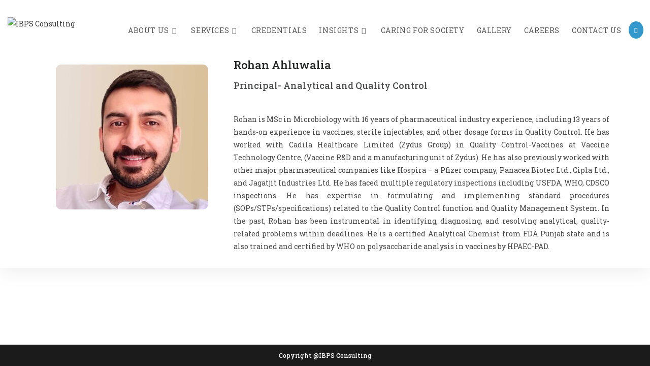

--- FILE ---
content_type: text/html; charset=UTF-8
request_url: https://ibpsconsulting.co.in/about-us/our-people/rohan-ahluwalia/
body_size: 25212
content:
<!DOCTYPE html>
<html class="html" lang="en">
<head>
	<meta charset="UTF-8">
	<link rel="profile" href="https://gmpg.org/xfn/11">

	            <meta property="og:type" content="article"/>
            <meta property="og:site_name" content="IBPS consulting"/>
            <meta property="og:title" content="Rohan Ahluwalia"/>
            <meta property="og:url" content="https://ibpsconsulting.co.in/about-us/our-people/rohan-ahluwalia/"/>
            <meta property="og:description" content="Rohan Ahluwalia				 					Principal- Analytical and Quality Control				 		Rohan is MSc in Microbiology with 16 years of pharmaceutical industry experience, including 13 years of hands-on experience in vaccines, sterile injectables, and other dosage forms in Quality Control. He has worked with Cadila Healthcare Limited (Zydus Group) in Quality Control-Vaccines at Vaccine Technology Centre, (Vaccine R&amp;D"/>
        
        <meta name='robots' content='index, follow, max-image-preview:large, max-snippet:-1, max-video-preview:-1' />
	<style>img:is([sizes="auto" i], [sizes^="auto," i]) { contain-intrinsic-size: 3000px 1500px }</style>
	<meta name="viewport" content="width=device-width, initial-scale=1">
	<!-- This site is optimized with the Yoast SEO plugin v26.7 - https://yoast.com/wordpress/plugins/seo/ -->
	<title>Rohan Ahluwalia - IBPS consulting</title>
	<link rel="canonical" href="https://ibpsconsulting.co.in/about-us/our-people/rohan-ahluwalia/" />
	<meta property="og:locale" content="en_US" />
	<meta property="og:type" content="article" />
	<meta property="og:title" content="Rohan Ahluwalia - IBPS consulting" />
	<meta property="og:description" content="Rohan Ahluwalia Principal- Analytical and Quality Control Rohan is MSc in Microbiology with 16 years of pharmaceutical industry experience, including 13 years of hands-on experience in vaccines, sterile injectables, and other dosage forms in Quality Control. He has worked with Cadila Healthcare Limited (Zydus Group) in Quality Control-Vaccines at Vaccine Technology Centre, (Vaccine R&amp;D and a manufacturing unit of Zydus). He has also previously worked with other major pharmaceutical companies like Hospira &#8211; a Pfizer company, Panacea Biotec Ltd., Cipla Ltd., and Jagatjit Industries Ltd. He has faced multiple regulatory inspections including USFDA, WHO, CDSCO inspections. He has expertise in formulating and implementing standard procedures (SOPs/STPs/specifications) related to the Quality Control function and Quality Management System. In the past, Rohan has been instrumental in identifying, diagnosing, and resolving analytical, quality-related problems within deadlines. He is a certified Analytical Chemist from FDA Punjab state and is also trained and certified by WHO on polysaccharide analysis in vaccines by HPAEC-PAD." />
	<meta property="og:url" content="https://ibpsconsulting.co.in/about-us/our-people/rohan-ahluwalia/" />
	<meta property="og:site_name" content="IBPS consulting" />
	<meta property="article:publisher" content="https://www.facebook.com/ibpsconsulting" />
	<meta property="article:modified_time" content="2025-04-20T14:49:46+00:00" />
	<meta property="og:image" content="https://ibpsconsulting.co.in/wp-content/uploads/2022/07/rohan_v1.jpg" />
	<meta property="og:image:width" content="1200" />
	<meta property="og:image:height" content="1140" />
	<meta property="og:image:type" content="image/jpeg" />
	<meta name="twitter:card" content="summary_large_image" />
	<meta name="twitter:site" content="@ibpsconsulting" />
	<meta name="twitter:label1" content="Est. reading time" />
	<meta name="twitter:data1" content="1 minute" />
	<script type="application/ld+json" class="yoast-schema-graph">{"@context":"https://schema.org","@graph":[{"@type":"WebPage","@id":"https://ibpsconsulting.co.in/about-us/our-people/rohan-ahluwalia/","url":"https://ibpsconsulting.co.in/about-us/our-people/rohan-ahluwalia/","name":"Rohan Ahluwalia - IBPS consulting","isPartOf":{"@id":"https://ibpsconsulting.co.in/#website"},"primaryImageOfPage":{"@id":"https://ibpsconsulting.co.in/about-us/our-people/rohan-ahluwalia/#primaryimage"},"image":{"@id":"https://ibpsconsulting.co.in/about-us/our-people/rohan-ahluwalia/#primaryimage"},"thumbnailUrl":"https://ibpsconsulting.co.in/wp-content/uploads/2022/07/rohan_v1-300x285.jpg","datePublished":"2022-07-08T17:12:30+00:00","dateModified":"2025-04-20T14:49:46+00:00","breadcrumb":{"@id":"https://ibpsconsulting.co.in/about-us/our-people/rohan-ahluwalia/#breadcrumb"},"inLanguage":"en-US","potentialAction":[{"@type":"ReadAction","target":["https://ibpsconsulting.co.in/about-us/our-people/rohan-ahluwalia/"]}]},{"@type":"ImageObject","inLanguage":"en-US","@id":"https://ibpsconsulting.co.in/about-us/our-people/rohan-ahluwalia/#primaryimage","url":"https://ibpsconsulting.co.in/wp-content/uploads/2022/07/rohan_v1.jpg","contentUrl":"https://ibpsconsulting.co.in/wp-content/uploads/2022/07/rohan_v1.jpg","width":1200,"height":1140},{"@type":"BreadcrumbList","@id":"https://ibpsconsulting.co.in/about-us/our-people/rohan-ahluwalia/#breadcrumb","itemListElement":[{"@type":"ListItem","position":1,"name":"Home","item":"https://ibpsconsulting.co.in/"},{"@type":"ListItem","position":2,"name":"About us","item":"https://ibpsconsulting.co.in/about-us/"},{"@type":"ListItem","position":3,"name":"Our People","item":"https://ibpsconsulting.co.in/about-us/our-people/"},{"@type":"ListItem","position":4,"name":"Rohan Ahluwalia"}]},{"@type":"WebSite","@id":"https://ibpsconsulting.co.in/#website","url":"https://ibpsconsulting.co.in/","name":"IBPS consulting","description":"Biologics-Biosimilar, Vaccine Consulting | Pharma &amp; Biopharma Regulatory","publisher":{"@id":"https://ibpsconsulting.co.in/#organization"},"potentialAction":[{"@type":"SearchAction","target":{"@type":"EntryPoint","urlTemplate":"https://ibpsconsulting.co.in/?s={search_term_string}"},"query-input":{"@type":"PropertyValueSpecification","valueRequired":true,"valueName":"search_term_string"}}],"inLanguage":"en-US"},{"@type":"Organization","@id":"https://ibpsconsulting.co.in/#organization","name":"IBPS Consulting","url":"https://ibpsconsulting.co.in/","logo":{"@type":"ImageObject","inLanguage":"en-US","@id":"https://ibpsconsulting.co.in/#/schema/logo/image/","url":"https://ibpsconsulting.co.in/wp-content/uploads/2022/07/cropped-IBPS-logo-v01.png","contentUrl":"https://ibpsconsulting.co.in/wp-content/uploads/2022/07/cropped-IBPS-logo-v01.png","width":2732,"height":1274,"caption":"IBPS Consulting"},"image":{"@id":"https://ibpsconsulting.co.in/#/schema/logo/image/"},"sameAs":["https://www.facebook.com/ibpsconsulting","https://x.com/ibpsconsulting","https://www.linkedin.com/company/integratedbiopharmaandpharmasolution"]}]}</script>
	<!-- / Yoast SEO plugin. -->


<link rel='dns-prefetch' href='//www.googletagmanager.com' />
<link rel='dns-prefetch' href='//fonts.googleapis.com' />
<link rel="alternate" type="application/rss+xml" title="IBPS consulting &raquo; Feed" href="https://ibpsconsulting.co.in/feed/" />
<link rel="alternate" type="application/rss+xml" title="IBPS consulting &raquo; Comments Feed" href="https://ibpsconsulting.co.in/comments/feed/" />
<script>
window._wpemojiSettings = {"baseUrl":"https:\/\/s.w.org\/images\/core\/emoji\/16.0.1\/72x72\/","ext":".png","svgUrl":"https:\/\/s.w.org\/images\/core\/emoji\/16.0.1\/svg\/","svgExt":".svg","source":{"concatemoji":"https:\/\/ibpsconsulting.co.in\/wp-includes\/js\/wp-emoji-release.min.js?ver=6.8.3"}};
/*! This file is auto-generated */
!function(s,n){var o,i,e;function c(e){try{var t={supportTests:e,timestamp:(new Date).valueOf()};sessionStorage.setItem(o,JSON.stringify(t))}catch(e){}}function p(e,t,n){e.clearRect(0,0,e.canvas.width,e.canvas.height),e.fillText(t,0,0);var t=new Uint32Array(e.getImageData(0,0,e.canvas.width,e.canvas.height).data),a=(e.clearRect(0,0,e.canvas.width,e.canvas.height),e.fillText(n,0,0),new Uint32Array(e.getImageData(0,0,e.canvas.width,e.canvas.height).data));return t.every(function(e,t){return e===a[t]})}function u(e,t){e.clearRect(0,0,e.canvas.width,e.canvas.height),e.fillText(t,0,0);for(var n=e.getImageData(16,16,1,1),a=0;a<n.data.length;a++)if(0!==n.data[a])return!1;return!0}function f(e,t,n,a){switch(t){case"flag":return n(e,"\ud83c\udff3\ufe0f\u200d\u26a7\ufe0f","\ud83c\udff3\ufe0f\u200b\u26a7\ufe0f")?!1:!n(e,"\ud83c\udde8\ud83c\uddf6","\ud83c\udde8\u200b\ud83c\uddf6")&&!n(e,"\ud83c\udff4\udb40\udc67\udb40\udc62\udb40\udc65\udb40\udc6e\udb40\udc67\udb40\udc7f","\ud83c\udff4\u200b\udb40\udc67\u200b\udb40\udc62\u200b\udb40\udc65\u200b\udb40\udc6e\u200b\udb40\udc67\u200b\udb40\udc7f");case"emoji":return!a(e,"\ud83e\udedf")}return!1}function g(e,t,n,a){var r="undefined"!=typeof WorkerGlobalScope&&self instanceof WorkerGlobalScope?new OffscreenCanvas(300,150):s.createElement("canvas"),o=r.getContext("2d",{willReadFrequently:!0}),i=(o.textBaseline="top",o.font="600 32px Arial",{});return e.forEach(function(e){i[e]=t(o,e,n,a)}),i}function t(e){var t=s.createElement("script");t.src=e,t.defer=!0,s.head.appendChild(t)}"undefined"!=typeof Promise&&(o="wpEmojiSettingsSupports",i=["flag","emoji"],n.supports={everything:!0,everythingExceptFlag:!0},e=new Promise(function(e){s.addEventListener("DOMContentLoaded",e,{once:!0})}),new Promise(function(t){var n=function(){try{var e=JSON.parse(sessionStorage.getItem(o));if("object"==typeof e&&"number"==typeof e.timestamp&&(new Date).valueOf()<e.timestamp+604800&&"object"==typeof e.supportTests)return e.supportTests}catch(e){}return null}();if(!n){if("undefined"!=typeof Worker&&"undefined"!=typeof OffscreenCanvas&&"undefined"!=typeof URL&&URL.createObjectURL&&"undefined"!=typeof Blob)try{var e="postMessage("+g.toString()+"("+[JSON.stringify(i),f.toString(),p.toString(),u.toString()].join(",")+"));",a=new Blob([e],{type:"text/javascript"}),r=new Worker(URL.createObjectURL(a),{name:"wpTestEmojiSupports"});return void(r.onmessage=function(e){c(n=e.data),r.terminate(),t(n)})}catch(e){}c(n=g(i,f,p,u))}t(n)}).then(function(e){for(var t in e)n.supports[t]=e[t],n.supports.everything=n.supports.everything&&n.supports[t],"flag"!==t&&(n.supports.everythingExceptFlag=n.supports.everythingExceptFlag&&n.supports[t]);n.supports.everythingExceptFlag=n.supports.everythingExceptFlag&&!n.supports.flag,n.DOMReady=!1,n.readyCallback=function(){n.DOMReady=!0}}).then(function(){return e}).then(function(){var e;n.supports.everything||(n.readyCallback(),(e=n.source||{}).concatemoji?t(e.concatemoji):e.wpemoji&&e.twemoji&&(t(e.twemoji),t(e.wpemoji)))}))}((window,document),window._wpemojiSettings);
</script>

<link rel='stylesheet' id='owl-carousel-css-css' href='https://ibpsconsulting.co.in/wp-content/plugins/power-ups-for-elementor/modules/team-addon-for-elementor/elementor/../../assets/js/owl.carousel/assets/owl.carousel.css?ver=6.8.3' media='all' />
<link rel='stylesheet' id='owl-carousel-theme-css-css' href='https://ibpsconsulting.co.in/wp-content/plugins/power-ups-for-elementor/modules/team-addon-for-elementor/elementor/../../assets/js/owl.carousel/assets/owl.theme.default.min.css?ver=6.8.3' media='all' />
<link rel='stylesheet' id='elpug-team-css-css' href='https://ibpsconsulting.co.in/wp-content/plugins/power-ups-for-elementor/modules/team-addon-for-elementor/elementor/../css/elpug_team.css?ver=6.8.3' media='all' />
<link rel='stylesheet' id='elpug-testimonials-css-css' href='https://ibpsconsulting.co.in/wp-content/plugins/power-ups-for-elementor/modules/testimonial-addon-for-elementor/elementor/../css/elpug_testimonials.css?ver=6.8.3' media='all' />
<style id='wp-emoji-styles-inline-css'>

	img.wp-smiley, img.emoji {
		display: inline !important;
		border: none !important;
		box-shadow: none !important;
		height: 1em !important;
		width: 1em !important;
		margin: 0 0.07em !important;
		vertical-align: -0.1em !important;
		background: none !important;
		padding: 0 !important;
	}
</style>
<style id='classic-theme-styles-inline-css'>
/*! This file is auto-generated */
.wp-block-button__link{color:#fff;background-color:#32373c;border-radius:9999px;box-shadow:none;text-decoration:none;padding:calc(.667em + 2px) calc(1.333em + 2px);font-size:1.125em}.wp-block-file__button{background:#32373c;color:#fff;text-decoration:none}
</style>
<style id='pdfemb-pdf-embedder-viewer-style-inline-css'>
.wp-block-pdfemb-pdf-embedder-viewer{max-width:none}

</style>
<link rel='stylesheet' id='editorskit-frontend-css' href='https://ibpsconsulting.co.in/wp-content/plugins/block-options/build/style.build.css?ver=new' media='all' />
<link rel='stylesheet' id='fontawesome-free-css' href='https://ibpsconsulting.co.in/wp-content/plugins/getwid/vendors/fontawesome-free/css/all.min.css?ver=5.5.0' media='all' />
<link rel='stylesheet' id='slick-css' href='https://ibpsconsulting.co.in/wp-content/plugins/getwid/vendors/slick/slick/slick.min.css?ver=1.9.0' media='all' />
<link rel='stylesheet' id='slick-theme-css' href='https://ibpsconsulting.co.in/wp-content/plugins/getwid/vendors/slick/slick/slick-theme.min.css?ver=1.9.0' media='all' />
<link rel='stylesheet' id='mp-fancybox-css' href='https://ibpsconsulting.co.in/wp-content/plugins/getwid/vendors/mp-fancybox/jquery.fancybox.min.css?ver=3.5.7-mp.1' media='all' />
<link rel='stylesheet' id='getwid-blocks-css' href='https://ibpsconsulting.co.in/wp-content/plugins/getwid/assets/css/blocks.style.css?ver=2.1.3' media='all' />
<style id='getwid-blocks-inline-css'>
.wp-block-getwid-section .wp-block-getwid-section__wrapper .wp-block-getwid-section__inner-wrapper{max-width: 1200px;}
</style>
<style id='global-styles-inline-css'>
:root{--wp--preset--aspect-ratio--square: 1;--wp--preset--aspect-ratio--4-3: 4/3;--wp--preset--aspect-ratio--3-4: 3/4;--wp--preset--aspect-ratio--3-2: 3/2;--wp--preset--aspect-ratio--2-3: 2/3;--wp--preset--aspect-ratio--16-9: 16/9;--wp--preset--aspect-ratio--9-16: 9/16;--wp--preset--color--black: #000000;--wp--preset--color--cyan-bluish-gray: #abb8c3;--wp--preset--color--white: #ffffff;--wp--preset--color--pale-pink: #f78da7;--wp--preset--color--vivid-red: #cf2e2e;--wp--preset--color--luminous-vivid-orange: #ff6900;--wp--preset--color--luminous-vivid-amber: #fcb900;--wp--preset--color--light-green-cyan: #7bdcb5;--wp--preset--color--vivid-green-cyan: #00d084;--wp--preset--color--pale-cyan-blue: #8ed1fc;--wp--preset--color--vivid-cyan-blue: #0693e3;--wp--preset--color--vivid-purple: #9b51e0;--wp--preset--gradient--vivid-cyan-blue-to-vivid-purple: linear-gradient(135deg,rgba(6,147,227,1) 0%,rgb(155,81,224) 100%);--wp--preset--gradient--light-green-cyan-to-vivid-green-cyan: linear-gradient(135deg,rgb(122,220,180) 0%,rgb(0,208,130) 100%);--wp--preset--gradient--luminous-vivid-amber-to-luminous-vivid-orange: linear-gradient(135deg,rgba(252,185,0,1) 0%,rgba(255,105,0,1) 100%);--wp--preset--gradient--luminous-vivid-orange-to-vivid-red: linear-gradient(135deg,rgba(255,105,0,1) 0%,rgb(207,46,46) 100%);--wp--preset--gradient--very-light-gray-to-cyan-bluish-gray: linear-gradient(135deg,rgb(238,238,238) 0%,rgb(169,184,195) 100%);--wp--preset--gradient--cool-to-warm-spectrum: linear-gradient(135deg,rgb(74,234,220) 0%,rgb(151,120,209) 20%,rgb(207,42,186) 40%,rgb(238,44,130) 60%,rgb(251,105,98) 80%,rgb(254,248,76) 100%);--wp--preset--gradient--blush-light-purple: linear-gradient(135deg,rgb(255,206,236) 0%,rgb(152,150,240) 100%);--wp--preset--gradient--blush-bordeaux: linear-gradient(135deg,rgb(254,205,165) 0%,rgb(254,45,45) 50%,rgb(107,0,62) 100%);--wp--preset--gradient--luminous-dusk: linear-gradient(135deg,rgb(255,203,112) 0%,rgb(199,81,192) 50%,rgb(65,88,208) 100%);--wp--preset--gradient--pale-ocean: linear-gradient(135deg,rgb(255,245,203) 0%,rgb(182,227,212) 50%,rgb(51,167,181) 100%);--wp--preset--gradient--electric-grass: linear-gradient(135deg,rgb(202,248,128) 0%,rgb(113,206,126) 100%);--wp--preset--gradient--midnight: linear-gradient(135deg,rgb(2,3,129) 0%,rgb(40,116,252) 100%);--wp--preset--font-size--small: 13px;--wp--preset--font-size--medium: 20px;--wp--preset--font-size--large: 36px;--wp--preset--font-size--x-large: 42px;--wp--preset--spacing--20: 0.44rem;--wp--preset--spacing--30: 0.67rem;--wp--preset--spacing--40: 1rem;--wp--preset--spacing--50: 1.5rem;--wp--preset--spacing--60: 2.25rem;--wp--preset--spacing--70: 3.38rem;--wp--preset--spacing--80: 5.06rem;--wp--preset--shadow--natural: 6px 6px 9px rgba(0, 0, 0, 0.2);--wp--preset--shadow--deep: 12px 12px 50px rgba(0, 0, 0, 0.4);--wp--preset--shadow--sharp: 6px 6px 0px rgba(0, 0, 0, 0.2);--wp--preset--shadow--outlined: 6px 6px 0px -3px rgba(255, 255, 255, 1), 6px 6px rgba(0, 0, 0, 1);--wp--preset--shadow--crisp: 6px 6px 0px rgba(0, 0, 0, 1);}:where(.is-layout-flex){gap: 0.5em;}:where(.is-layout-grid){gap: 0.5em;}body .is-layout-flex{display: flex;}.is-layout-flex{flex-wrap: wrap;align-items: center;}.is-layout-flex > :is(*, div){margin: 0;}body .is-layout-grid{display: grid;}.is-layout-grid > :is(*, div){margin: 0;}:where(.wp-block-columns.is-layout-flex){gap: 2em;}:where(.wp-block-columns.is-layout-grid){gap: 2em;}:where(.wp-block-post-template.is-layout-flex){gap: 1.25em;}:where(.wp-block-post-template.is-layout-grid){gap: 1.25em;}.has-black-color{color: var(--wp--preset--color--black) !important;}.has-cyan-bluish-gray-color{color: var(--wp--preset--color--cyan-bluish-gray) !important;}.has-white-color{color: var(--wp--preset--color--white) !important;}.has-pale-pink-color{color: var(--wp--preset--color--pale-pink) !important;}.has-vivid-red-color{color: var(--wp--preset--color--vivid-red) !important;}.has-luminous-vivid-orange-color{color: var(--wp--preset--color--luminous-vivid-orange) !important;}.has-luminous-vivid-amber-color{color: var(--wp--preset--color--luminous-vivid-amber) !important;}.has-light-green-cyan-color{color: var(--wp--preset--color--light-green-cyan) !important;}.has-vivid-green-cyan-color{color: var(--wp--preset--color--vivid-green-cyan) !important;}.has-pale-cyan-blue-color{color: var(--wp--preset--color--pale-cyan-blue) !important;}.has-vivid-cyan-blue-color{color: var(--wp--preset--color--vivid-cyan-blue) !important;}.has-vivid-purple-color{color: var(--wp--preset--color--vivid-purple) !important;}.has-black-background-color{background-color: var(--wp--preset--color--black) !important;}.has-cyan-bluish-gray-background-color{background-color: var(--wp--preset--color--cyan-bluish-gray) !important;}.has-white-background-color{background-color: var(--wp--preset--color--white) !important;}.has-pale-pink-background-color{background-color: var(--wp--preset--color--pale-pink) !important;}.has-vivid-red-background-color{background-color: var(--wp--preset--color--vivid-red) !important;}.has-luminous-vivid-orange-background-color{background-color: var(--wp--preset--color--luminous-vivid-orange) !important;}.has-luminous-vivid-amber-background-color{background-color: var(--wp--preset--color--luminous-vivid-amber) !important;}.has-light-green-cyan-background-color{background-color: var(--wp--preset--color--light-green-cyan) !important;}.has-vivid-green-cyan-background-color{background-color: var(--wp--preset--color--vivid-green-cyan) !important;}.has-pale-cyan-blue-background-color{background-color: var(--wp--preset--color--pale-cyan-blue) !important;}.has-vivid-cyan-blue-background-color{background-color: var(--wp--preset--color--vivid-cyan-blue) !important;}.has-vivid-purple-background-color{background-color: var(--wp--preset--color--vivid-purple) !important;}.has-black-border-color{border-color: var(--wp--preset--color--black) !important;}.has-cyan-bluish-gray-border-color{border-color: var(--wp--preset--color--cyan-bluish-gray) !important;}.has-white-border-color{border-color: var(--wp--preset--color--white) !important;}.has-pale-pink-border-color{border-color: var(--wp--preset--color--pale-pink) !important;}.has-vivid-red-border-color{border-color: var(--wp--preset--color--vivid-red) !important;}.has-luminous-vivid-orange-border-color{border-color: var(--wp--preset--color--luminous-vivid-orange) !important;}.has-luminous-vivid-amber-border-color{border-color: var(--wp--preset--color--luminous-vivid-amber) !important;}.has-light-green-cyan-border-color{border-color: var(--wp--preset--color--light-green-cyan) !important;}.has-vivid-green-cyan-border-color{border-color: var(--wp--preset--color--vivid-green-cyan) !important;}.has-pale-cyan-blue-border-color{border-color: var(--wp--preset--color--pale-cyan-blue) !important;}.has-vivid-cyan-blue-border-color{border-color: var(--wp--preset--color--vivid-cyan-blue) !important;}.has-vivid-purple-border-color{border-color: var(--wp--preset--color--vivid-purple) !important;}.has-vivid-cyan-blue-to-vivid-purple-gradient-background{background: var(--wp--preset--gradient--vivid-cyan-blue-to-vivid-purple) !important;}.has-light-green-cyan-to-vivid-green-cyan-gradient-background{background: var(--wp--preset--gradient--light-green-cyan-to-vivid-green-cyan) !important;}.has-luminous-vivid-amber-to-luminous-vivid-orange-gradient-background{background: var(--wp--preset--gradient--luminous-vivid-amber-to-luminous-vivid-orange) !important;}.has-luminous-vivid-orange-to-vivid-red-gradient-background{background: var(--wp--preset--gradient--luminous-vivid-orange-to-vivid-red) !important;}.has-very-light-gray-to-cyan-bluish-gray-gradient-background{background: var(--wp--preset--gradient--very-light-gray-to-cyan-bluish-gray) !important;}.has-cool-to-warm-spectrum-gradient-background{background: var(--wp--preset--gradient--cool-to-warm-spectrum) !important;}.has-blush-light-purple-gradient-background{background: var(--wp--preset--gradient--blush-light-purple) !important;}.has-blush-bordeaux-gradient-background{background: var(--wp--preset--gradient--blush-bordeaux) !important;}.has-luminous-dusk-gradient-background{background: var(--wp--preset--gradient--luminous-dusk) !important;}.has-pale-ocean-gradient-background{background: var(--wp--preset--gradient--pale-ocean) !important;}.has-electric-grass-gradient-background{background: var(--wp--preset--gradient--electric-grass) !important;}.has-midnight-gradient-background{background: var(--wp--preset--gradient--midnight) !important;}.has-small-font-size{font-size: var(--wp--preset--font-size--small) !important;}.has-medium-font-size{font-size: var(--wp--preset--font-size--medium) !important;}.has-large-font-size{font-size: var(--wp--preset--font-size--large) !important;}.has-x-large-font-size{font-size: var(--wp--preset--font-size--x-large) !important;}
:where(.wp-block-post-template.is-layout-flex){gap: 1.25em;}:where(.wp-block-post-template.is-layout-grid){gap: 1.25em;}
:where(.wp-block-columns.is-layout-flex){gap: 2em;}:where(.wp-block-columns.is-layout-grid){gap: 2em;}
:root :where(.wp-block-pullquote){font-size: 1.5em;line-height: 1.6;}
</style>
<style id='np-woocommerce-base-fonts-inline-css'>

        @font-face {
            font-family: 'star';
            src: url('https://ibpsconsulting.co.in/wp-content/plugins/woocommerce/assets/fonts/star.eot');
            src: url('https://ibpsconsulting.co.in/wp-content/plugins/woocommerce/assets/fonts/star.eot?#iefix') format('embedded-opentype'),
                 url('https://ibpsconsulting.co.in/wp-content/plugins/woocommerce/assets/fonts/star.woff') format('woff'),
                 url('https://ibpsconsulting.co.in/wp-content/plugins/woocommerce/assets/fonts/star.ttf') format('truetype'),
                 url('https://ibpsconsulting.co.in/wp-content/plugins/woocommerce/assets/fonts/star.svg#star') format('svg');
            font-weight: normal;
            font-style: normal;
        }
        @font-face {
            font-family: 'WooCommerce';
            src: url('https://ibpsconsulting.co.in/wp-content/plugins/woocommerce/assets/fonts/WooCommerce.eot');
            src: url('https://ibpsconsulting.co.in/wp-content/plugins/woocommerce/assets/fonts/WooCommerce.eot?#iefix') format('embedded-opentype'),
                 url('https://ibpsconsulting.co.in/wp-content/plugins/woocommerce/assets/fonts/WooCommerce.woff') format('woff'),
                 url('https://ibpsconsulting.co.in/wp-content/plugins/woocommerce/assets/fonts/WooCommerce.ttf') format('truetype'),
                 url('https://ibpsconsulting.co.in/wp-content/plugins/woocommerce/assets/fonts/WooCommerce.svg#WooCommerce') format('svg');
            font-weight: 400;
            font-style: normal;
        }
</style>
<link rel='stylesheet' id='cmplz-general-css' href='https://ibpsconsulting.co.in/wp-content/plugins/complianz-gdpr/assets/css/cookieblocker.min.css?ver=1766001420' media='all' />
<link rel='stylesheet' id='font-awesome-css' href='https://ibpsconsulting.co.in/wp-content/themes/oceanwp/assets/fonts/fontawesome/css/all.min.css?ver=6.7.2' media='all' />
<link rel='stylesheet' id='simple-line-icons-css' href='https://ibpsconsulting.co.in/wp-content/themes/oceanwp/assets/css/third/simple-line-icons.min.css?ver=2.4.0' media='all' />
<link rel='stylesheet' id='oceanwp-style-css' href='https://ibpsconsulting.co.in/wp-content/themes/oceanwp/assets/css/style.min.css?ver=3.3.3.1657356383' media='all' />
<style id='oceanwp-style-inline-css'>
div.wpforms-container-full .wpforms-form input[type=submit]:hover,
			div.wpforms-container-full .wpforms-form input[type=submit]:focus,
			div.wpforms-container-full .wpforms-form input[type=submit]:active,
			div.wpforms-container-full .wpforms-form button[type=submit]:hover,
			div.wpforms-container-full .wpforms-form button[type=submit]:focus,
			div.wpforms-container-full .wpforms-form button[type=submit]:active,
			div.wpforms-container-full .wpforms-form .wpforms-page-button:hover,
			div.wpforms-container-full .wpforms-form .wpforms-page-button:active,
			div.wpforms-container-full .wpforms-form .wpforms-page-button:focus {
				border: none;
			}
</style>
<link rel='stylesheet' id='oceanwp-hamburgers-css' href='https://ibpsconsulting.co.in/wp-content/themes/oceanwp/assets/css/third/hamburgers/hamburgers.min.css?ver=3.3.3.1657356383' media='all' />
<link rel='stylesheet' id='oceanwp-3dx-r-css' href='https://ibpsconsulting.co.in/wp-content/themes/oceanwp/assets/css/third/hamburgers/types/3dx-r.css?ver=3.3.3.1657356383' media='all' />
<link rel='stylesheet' id='oceanwp-google-font-roboto-slab-css' href='//fonts.googleapis.com/css?family=Roboto+Slab%3A100%2C200%2C300%2C400%2C500%2C600%2C700%2C800%2C900%2C100i%2C200i%2C300i%2C400i%2C500i%2C600i%2C700i%2C800i%2C900i&#038;subset=latin&#038;display=swap&#038;ver=6.8.3' media='all' />
<link rel='stylesheet' id='elementor-icons-css' href='https://ibpsconsulting.co.in/wp-content/plugins/elementor/assets/lib/eicons/css/elementor-icons.min.css?ver=5.44.0' media='all' />
<link rel='stylesheet' id='elementor-frontend-css' href='https://ibpsconsulting.co.in/wp-content/plugins/elementor/assets/css/frontend.min.css?ver=3.32.5' media='all' />
<style id='elementor-frontend-inline-css'>
.elementor-kit-7{--e-global-color-primary:#6EC1E4;--e-global-color-secondary:#54595F;--e-global-color-text:#7A7A7A;--e-global-color-accent:#61CE70;--e-global-typography-primary-font-family:"Roboto";--e-global-typography-primary-font-weight:600;--e-global-typography-secondary-font-family:"Roboto Slab";--e-global-typography-secondary-font-weight:400;--e-global-typography-text-font-family:"Roboto";--e-global-typography-text-font-weight:400;--e-global-typography-accent-font-family:"Roboto";--e-global-typography-accent-font-weight:500;}.elementor-section.elementor-section-boxed > .elementor-container{max-width:1140px;}.e-con{--container-max-width:1140px;}.elementor-widget:not(:last-child){margin-block-end:20px;}.elementor-element{--widgets-spacing:20px 20px;--widgets-spacing-row:20px;--widgets-spacing-column:20px;}{}h1.entry-title{display:var(--page-title-display);}@media(max-width:1024px){.elementor-section.elementor-section-boxed > .elementor-container{max-width:1024px;}.e-con{--container-max-width:1024px;}}@media(max-width:767px){.elementor-section.elementor-section-boxed > .elementor-container{max-width:767px;}.e-con{--container-max-width:767px;}}
.elementor-widget-image .widget-image-caption{color:var( --e-global-color-text );font-family:var( --e-global-typography-text-font-family ), Sans-serif;font-weight:var( --e-global-typography-text-font-weight );}.elementor-449 .elementor-element.elementor-element-a7a0c13 > .elementor-widget-container{padding:10px 0px 0px 0px;}.elementor-449 .elementor-element.elementor-element-a7a0c13 img{border-radius:10px 10px 10px 10px;}.elementor-widget-heading .elementor-heading-title{font-family:var( --e-global-typography-primary-font-family ), Sans-serif;font-weight:var( --e-global-typography-primary-font-weight );color:var( --e-global-color-primary );}.elementor-449 .elementor-element.elementor-element-a507bfa .elementor-heading-title{font-family:"Roboto Slab", Sans-serif;font-size:22px;font-weight:500;color:#262727;}.elementor-449 .elementor-element.elementor-element-98cb2b1 .elementor-heading-title{font-family:"Roboto Slab", Sans-serif;font-size:18px;font-weight:500;color:#4E4F4F;}.elementor-widget-text-editor{font-family:var( --e-global-typography-text-font-family ), Sans-serif;font-weight:var( --e-global-typography-text-font-weight );color:var( --e-global-color-text );}.elementor-widget-text-editor.elementor-drop-cap-view-stacked .elementor-drop-cap{background-color:var( --e-global-color-primary );}.elementor-widget-text-editor.elementor-drop-cap-view-framed .elementor-drop-cap, .elementor-widget-text-editor.elementor-drop-cap-view-default .elementor-drop-cap{color:var( --e-global-color-primary );border-color:var( --e-global-color-primary );}.elementor-449 .elementor-element.elementor-element-637c570 > .elementor-widget-container{margin:0px 0px 0px 0px;padding:0px 0px 0px 0px;}.elementor-449 .elementor-element.elementor-element-637c570{column-gap:0px;text-align:justify;font-family:"Roboto Slab", Sans-serif;font-size:14px;font-weight:400;text-transform:none;font-style:normal;color:#484747;}
</style>
<link rel='stylesheet' id='widget-image-css' href='https://ibpsconsulting.co.in/wp-content/plugins/elementor/assets/css/widget-image.min.css?ver=3.32.5' media='all' />
<link rel='stylesheet' id='widget-heading-css' href='https://ibpsconsulting.co.in/wp-content/plugins/elementor/assets/css/widget-heading.min.css?ver=3.32.5' media='all' />
<link rel='stylesheet' id='eael-general-css' href='https://ibpsconsulting.co.in/wp-content/plugins/essential-addons-for-elementor-lite/assets/front-end/css/view/general.min.css?ver=6.5.7' media='all' />
<link rel='stylesheet' id='wpr-text-animations-css-css' href='https://ibpsconsulting.co.in/wp-content/plugins/royal-elementor-addons/assets/css/lib/animations/text-animations.min.css?ver=1.7.1036' media='all' />
<link rel='stylesheet' id='wpr-addons-css-css' href='https://ibpsconsulting.co.in/wp-content/plugins/royal-elementor-addons/assets/css/frontend.min.css?ver=1.7.1036' media='all' />
<link rel='stylesheet' id='font-awesome-5-all-css' href='https://ibpsconsulting.co.in/wp-content/plugins/elementor/assets/lib/font-awesome/css/all.min.css?ver=1.6.13' media='all' />
<link rel='stylesheet' id='parent-style-css' href='https://ibpsconsulting.co.in/wp-content/themes/oceanwp/style.css?ver=6.8.3' media='all' />
<link rel='stylesheet' id='child-style-css' href='https://ibpsconsulting.co.in/wp-content/themes/ibps-child/style.css?ver=3.3.3.1657356383' media='all' />
<link rel='stylesheet' id='elementor-gf-local-roboto-css' href='https://ibpsconsulting.co.in/wp-content/uploads/elementor/google-fonts/css/roboto.css?ver=1742741214' media='all' />
<link rel='stylesheet' id='elementor-gf-local-robotoslab-css' href='https://ibpsconsulting.co.in/wp-content/uploads/elementor/google-fonts/css/robotoslab.css?ver=1742741233' media='all' />
<!--n2css--><!--n2js--><script data-cfasync="false" src="https://ibpsconsulting.co.in/wp-includes/js/jquery/jquery.min.js?ver=3.7.1" id="jquery-core-js"></script>
<script data-cfasync="false" src="https://ibpsconsulting.co.in/wp-includes/js/jquery/jquery-migrate.min.js?ver=3.4.1" id="jquery-migrate-js"></script>

<!-- Google tag (gtag.js) snippet added by Site Kit -->
<!-- Google Analytics snippet added by Site Kit -->
<script src="https://www.googletagmanager.com/gtag/js?id=G-TM24L509W0" id="google_gtagjs-js" async></script>
<script id="google_gtagjs-js-after">
window.dataLayer = window.dataLayer || [];function gtag(){dataLayer.push(arguments);}
gtag("set","linker",{"domains":["ibpsconsulting.co.in"]});
gtag("js", new Date());
gtag("set", "developer_id.dZTNiMT", true);
gtag("config", "G-TM24L509W0");
</script>
<link rel="https://api.w.org/" href="https://ibpsconsulting.co.in/wp-json/" /><link rel="alternate" title="JSON" type="application/json" href="https://ibpsconsulting.co.in/wp-json/wp/v2/pages/449" /><link rel="EditURI" type="application/rsd+xml" title="RSD" href="https://ibpsconsulting.co.in/xmlrpc.php?rsd" />
<meta name="generator" content="WordPress 6.8.3" />
<link rel='shortlink' href='https://ibpsconsulting.co.in/?p=449' />
<link rel="alternate" title="oEmbed (JSON)" type="application/json+oembed" href="https://ibpsconsulting.co.in/wp-json/oembed/1.0/embed?url=https%3A%2F%2Fibpsconsulting.co.in%2Fabout-us%2Four-people%2Frohan-ahluwalia%2F" />
<link rel="alternate" title="oEmbed (XML)" type="text/xml+oembed" href="https://ibpsconsulting.co.in/wp-json/oembed/1.0/embed?url=https%3A%2F%2Fibpsconsulting.co.in%2Fabout-us%2Four-people%2Frohan-ahluwalia%2F&#038;format=xml" />
<meta name="generator" content="Site Kit by Google 1.170.0" />        <script>
            function addLangToUrls(selector, attr) {
                jQuery(selector).each(function() {
                    var url = jQuery(this).attr(attr);
                    if (url) {
                        if (url === '#' ||
                            url.startsWith('#') ||
                            url.indexOf('lang=') > -1 ||
                            url.indexOf('tel:') > -1 ||
                            url.indexOf('mailto:') > -1 ||
                            url.indexOf('https://ibpsconsulting.co.in') === -1
                        ) {
                            return;
                        }
                        var urlParams = url.split('#');
                        var anchor = urlParams[1] ? '#' + urlParams[1] : '';
                        var concat = url.indexOf('?') === -1 ? '?' : '&';
                        url = urlParams[0] + concat + `lang=en` + anchor
                        jQuery(this).attr(attr, url);
                    }
                });
            }
            jQuery(document).ready(function () {
                addLangToUrls('a:not([type="submit"]', 'href');
                addLangToUrls('[data-href]', 'data-href');
            });
        </script>
    <style type="text/css">/* =Responsive Map fix
-------------------------------------------------------------- */
.pw_map_canvas img {
	max-width: none;
}</style>			<style>.cmplz-hidden {
					display: none !important;
				}</style><meta name="generator" content="Elementor 3.32.5; features: additional_custom_breakpoints; settings: css_print_method-internal, google_font-enabled, font_display-auto">
			<style>
				.e-con.e-parent:nth-of-type(n+4):not(.e-lazyloaded):not(.e-no-lazyload),
				.e-con.e-parent:nth-of-type(n+4):not(.e-lazyloaded):not(.e-no-lazyload) * {
					background-image: none !important;
				}
				@media screen and (max-height: 1024px) {
					.e-con.e-parent:nth-of-type(n+3):not(.e-lazyloaded):not(.e-no-lazyload),
					.e-con.e-parent:nth-of-type(n+3):not(.e-lazyloaded):not(.e-no-lazyload) * {
						background-image: none !important;
					}
				}
				@media screen and (max-height: 640px) {
					.e-con.e-parent:nth-of-type(n+2):not(.e-lazyloaded):not(.e-no-lazyload),
					.e-con.e-parent:nth-of-type(n+2):not(.e-lazyloaded):not(.e-no-lazyload) * {
						background-image: none !important;
					}
				}
			</style>
					<style id="wp-custom-css">
			#site-navigation-wrap{padding-top:13px !important}.oceanwp-social-menu.social-with-style{padding-top:12px !important}form textarea{min-height:85px;width:450px !important}.webyx-webyx{top:auto !important}.cse-header{padding-left:15px}/* @media only screen and (max-width:1095px){nav{font-size:72%}#site-header #site-logo #site-logo-inner a img,#site-header.center-header #site-navigation-wrap .middle-site-logo a img{max-height:82px}}*/#site-logo #site-logo-inner a{text-decoration:none !important}#site-logo #site-logo-inner a:hover img{-moz-opacity:1 !important;-webkit-opacity:1 !important;opacity:1 !important}		</style>
		<style id="wpr_lightbox_styles">
				.lg-backdrop {
					background-color: rgba(0,0,0,0.6) !important;
				}
				.lg-toolbar,
				.lg-dropdown {
					background-color: rgba(0,0,0,0.8) !important;
				}
				.lg-dropdown:after {
					border-bottom-color: rgba(0,0,0,0.8) !important;
				}
				.lg-sub-html {
					background-color: rgba(0,0,0,0.8) !important;
				}
				.lg-thumb-outer,
				.lg-progress-bar {
					background-color: #444444 !important;
				}
				.lg-progress {
					background-color: #a90707 !important;
				}
				.lg-icon {
					color: #efefef !important;
					font-size: 20px !important;
				}
				.lg-icon.lg-toogle-thumb {
					font-size: 24px !important;
				}
				.lg-icon:hover,
				.lg-dropdown-text:hover {
					color: #ffffff !important;
				}
				.lg-sub-html,
				.lg-dropdown-text {
					color: #efefef !important;
					font-size: 14px !important;
				}
				#lg-counter {
					color: #efefef !important;
					font-size: 14px !important;
				}
				.lg-prev,
				.lg-next {
					font-size: 35px !important;
				}

				/* Defaults */
				.lg-icon {
				background-color: transparent !important;
				}

				#lg-counter {
				opacity: 0.9;
				}

				.lg-thumb-outer {
				padding: 0 10px;
				}

				.lg-thumb-item {
				border-radius: 0 !important;
				border: none !important;
				opacity: 0.5;
				}

				.lg-thumb-item.active {
					opacity: 1;
				}
	         </style><!-- OceanWP CSS -->
<style type="text/css">
/* Colors */body .theme-button,body input[type="submit"],body button[type="submit"],body button,body .button,body div.wpforms-container-full .wpforms-form input[type=submit],body div.wpforms-container-full .wpforms-form button[type=submit],body div.wpforms-container-full .wpforms-form .wpforms-page-button,.woocommerce-cart .wp-element-button,.woocommerce-checkout .wp-element-button,.wp-block-button__link{border-color:#ffffff}body .theme-button:hover,body input[type="submit"]:hover,body button[type="submit"]:hover,body button:hover,body .button:hover,body div.wpforms-container-full .wpforms-form input[type=submit]:hover,body div.wpforms-container-full .wpforms-form input[type=submit]:active,body div.wpforms-container-full .wpforms-form button[type=submit]:hover,body div.wpforms-container-full .wpforms-form button[type=submit]:active,body div.wpforms-container-full .wpforms-form .wpforms-page-button:hover,body div.wpforms-container-full .wpforms-form .wpforms-page-button:active,.woocommerce-cart .wp-element-button:hover,.woocommerce-checkout .wp-element-button:hover,.wp-block-button__link:hover{border-color:#ffffff}/* OceanWP Style Settings CSS */.theme-button,input[type="submit"],button[type="submit"],button,.button,body div.wpforms-container-full .wpforms-form input[type=submit],body div.wpforms-container-full .wpforms-form button[type=submit],body div.wpforms-container-full .wpforms-form .wpforms-page-button{border-style:solid}.theme-button,input[type="submit"],button[type="submit"],button,.button,body div.wpforms-container-full .wpforms-form input[type=submit],body div.wpforms-container-full .wpforms-form button[type=submit],body div.wpforms-container-full .wpforms-form .wpforms-page-button{border-width:1px}form input[type="text"],form input[type="password"],form input[type="email"],form input[type="url"],form input[type="date"],form input[type="month"],form input[type="time"],form input[type="datetime"],form input[type="datetime-local"],form input[type="week"],form input[type="number"],form input[type="search"],form input[type="tel"],form input[type="color"],form select,form textarea,.woocommerce .woocommerce-checkout .select2-container--default .select2-selection--single{border-style:solid}body div.wpforms-container-full .wpforms-form input[type=date],body div.wpforms-container-full .wpforms-form input[type=datetime],body div.wpforms-container-full .wpforms-form input[type=datetime-local],body div.wpforms-container-full .wpforms-form input[type=email],body div.wpforms-container-full .wpforms-form input[type=month],body div.wpforms-container-full .wpforms-form input[type=number],body div.wpforms-container-full .wpforms-form input[type=password],body div.wpforms-container-full .wpforms-form input[type=range],body div.wpforms-container-full .wpforms-form input[type=search],body div.wpforms-container-full .wpforms-form input[type=tel],body div.wpforms-container-full .wpforms-form input[type=text],body div.wpforms-container-full .wpforms-form input[type=time],body div.wpforms-container-full .wpforms-form input[type=url],body div.wpforms-container-full .wpforms-form input[type=week],body div.wpforms-container-full .wpforms-form select,body div.wpforms-container-full .wpforms-form textarea{border-style:solid}form input[type="text"],form input[type="password"],form input[type="email"],form input[type="url"],form input[type="date"],form input[type="month"],form input[type="time"],form input[type="datetime"],form input[type="datetime-local"],form input[type="week"],form input[type="number"],form input[type="search"],form input[type="tel"],form input[type="color"],form select,form textarea{border-radius:3px}body div.wpforms-container-full .wpforms-form input[type=date],body div.wpforms-container-full .wpforms-form input[type=datetime],body div.wpforms-container-full .wpforms-form input[type=datetime-local],body div.wpforms-container-full .wpforms-form input[type=email],body div.wpforms-container-full .wpforms-form input[type=month],body div.wpforms-container-full .wpforms-form input[type=number],body div.wpforms-container-full .wpforms-form input[type=password],body div.wpforms-container-full .wpforms-form input[type=range],body div.wpforms-container-full .wpforms-form input[type=search],body div.wpforms-container-full .wpforms-form input[type=tel],body div.wpforms-container-full .wpforms-form input[type=text],body div.wpforms-container-full .wpforms-form input[type=time],body div.wpforms-container-full .wpforms-form input[type=url],body div.wpforms-container-full .wpforms-form input[type=week],body div.wpforms-container-full .wpforms-form select,body div.wpforms-container-full .wpforms-form textarea{border-radius:3px}/* Header */#site-header-inner{padding:10px 15px 10px 15px}#site-header.has-header-media .overlay-header-media{background-color:rgba(0,0,0,0.5)}#site-header{border-color:#ffffff}#site-header #site-logo #site-logo-inner a img,#site-header.center-header #site-navigation-wrap .middle-site-logo a img{max-height:100px}#site-navigation-wrap .dropdown-menu >li >a{padding:0 12px}.dropdown-menu .sub-menu{min-width:256px}.oceanwp-social-menu ul li a,.oceanwp-social-menu .colored ul li a,.oceanwp-social-menu .minimal ul li a,.oceanwp-social-menu .dark ul li a{font-size:11px}.oceanwp-social-menu ul li a .owp-icon,.oceanwp-social-menu .colored ul li a .owp-icon,.oceanwp-social-menu .minimal ul li a .owp-icon,.oceanwp-social-menu .dark ul li a .owp-icon{width:11px;height:11px}.oceanwp-social-menu ul li a{margin:0 5px 0 0}@media (max-width:480px){.oceanwp-social-menu ul li a{margin:0 10px 0 0}}#site-logo.has-responsive-logo .responsive-logo-link img{max-height:90px}.mobile-menu .hamburger-inner,.mobile-menu .hamburger-inner::before,.mobile-menu .hamburger-inner::after{background-color:#000000}/* Topbar */#top-bar-social li a{padding:0 8px 0 6px}/* Blog CSS */.ocean-single-post-header ul.meta-item li a:hover{color:#333333}/* Footer Widgets */#footer-widgets{padding:0}#footer-widgets{background-color:#ffffff}/* Footer Copyright */#footer-bottom{background-color:#efefef}/* Typography */body{font-family:'Roboto Slab';font-size:14px;line-height:1.8;font-weight:400}h1,h2,h3,h4,h5,h6,.theme-heading,.widget-title,.oceanwp-widget-recent-posts-title,.comment-reply-title,.entry-title,.sidebar-box .widget-title{font-family:'Roboto Slab';line-height:1.4;font-weight:500}h1{font-size:23px;line-height:1.4}h2{font-size:20px;line-height:1.4}h3{font-size:18px;line-height:1.4}h4{font-size:17px;line-height:1.4}h5{font-size:14px;line-height:1.4}h6{font-size:15px;line-height:1.4}.page-header .page-header-title,.page-header.background-image-page-header .page-header-title{font-size:32px;line-height:1.4}.page-header .page-subheading{font-size:15px;line-height:1.8}.site-breadcrumbs,.site-breadcrumbs a{font-size:13px;line-height:1.4}#top-bar-content,#top-bar-social-alt{font-family:'Roboto Slab';font-size:12px;line-height:1.8;font-weight:400}#site-logo a.site-logo-text{font-size:24px;line-height:1.5}#site-navigation-wrap .dropdown-menu >li >a,#site-header.full_screen-header .fs-dropdown-menu >li >a,#site-header.top-header #site-navigation-wrap .dropdown-menu >li >a,#site-header.center-header #site-navigation-wrap .dropdown-menu >li >a,#site-header.medium-header #site-navigation-wrap .dropdown-menu >li >a,.oceanwp-mobile-menu-icon a{font-family:'Roboto Slab';font-size:14px;font-weight:400;text-transform:uppercase}.dropdown-menu ul li a.menu-link,#site-header.full_screen-header .fs-dropdown-menu ul.sub-menu li a{font-family:'Roboto Slab';font-size:14px;line-height:1.2;letter-spacing:.6px;font-weight:400}.sidr-class-dropdown-menu li a,a.sidr-class-toggle-sidr-close,#mobile-dropdown ul li a,body #mobile-fullscreen ul li a{font-family:'Roboto Slab';font-size:15px;line-height:1.8;font-weight:400}.blog-entry.post .blog-entry-header .entry-title a{font-size:24px;line-height:1.4}.ocean-single-post-header .single-post-title{font-size:34px;line-height:1.4;letter-spacing:.6px}.ocean-single-post-header ul.meta-item li,.ocean-single-post-header ul.meta-item li a{font-size:13px;line-height:1.4;letter-spacing:.6px}.ocean-single-post-header .post-author-name,.ocean-single-post-header .post-author-name a{font-size:14px;line-height:1.4;letter-spacing:.6px}.ocean-single-post-header .post-author-description{font-size:12px;line-height:1.4;letter-spacing:.6px}.single-post .entry-title{line-height:1.4;letter-spacing:.6px}.single-post ul.meta li,.single-post ul.meta li a{font-size:14px;line-height:1.4;letter-spacing:.6px}.sidebar-box .widget-title,.sidebar-box.widget_block .wp-block-heading{font-size:13px;line-height:1;letter-spacing:1px}#footer-widgets .footer-box .widget-title{font-size:13px;line-height:1;letter-spacing:1px}#footer-bottom #copyright{font-family:'Roboto Slab';font-size:12px;line-height:1;font-weight:500;text-transform:capitalize}#footer-bottom #footer-bottom-menu{font-size:12px;line-height:1;font-weight:400}.woocommerce-store-notice.demo_store{line-height:2;letter-spacing:1.5px}.demo_store .woocommerce-store-notice__dismiss-link{line-height:2;letter-spacing:1.5px}.woocommerce ul.products li.product li.title h2,.woocommerce ul.products li.product li.title a{font-size:14px;line-height:1.5}.woocommerce ul.products li.product li.category,.woocommerce ul.products li.product li.category a{font-size:12px;line-height:1}.woocommerce ul.products li.product .price{font-size:18px;line-height:1}.woocommerce ul.products li.product .button,.woocommerce ul.products li.product .product-inner .added_to_cart{font-size:12px;line-height:1.5;letter-spacing:1px}.woocommerce ul.products li.owp-woo-cond-notice span,.woocommerce ul.products li.owp-woo-cond-notice a{font-size:16px;line-height:1;letter-spacing:1px;font-weight:600;text-transform:capitalize}.woocommerce div.product .product_title{font-size:24px;line-height:1.4;letter-spacing:.6px}.woocommerce div.product p.price{font-size:36px;line-height:1}.woocommerce .owp-btn-normal .summary form button.button,.woocommerce .owp-btn-big .summary form button.button,.woocommerce .owp-btn-very-big .summary form button.button{font-size:12px;line-height:1.5;letter-spacing:1px;text-transform:uppercase}.woocommerce div.owp-woo-single-cond-notice span,.woocommerce div.owp-woo-single-cond-notice a{font-size:18px;line-height:2;letter-spacing:1.5px;font-weight:600;text-transform:capitalize}
</style><style>
</style>
<script>
    if (!document.querySelector("meta[name='viewport")) {
        var vpMeta = document.createElement('meta');
        vpMeta.name = "viewport";
        vpMeta.content = "width=device-width, initial-scale=1.0";
        document.getElementsByTagName('head')[0].appendChild(vpMeta);
    }
</script><meta data-intl-tel-input-cdn-path="https://ibpsconsulting.co.in/wp-content/plugins/nicepage/assets/intlTelInput/" /><script>
            var _npIsCms = true;
            var _npProductsJsonUrl = 'https://ibpsconsulting.co.in/wp-admin/admin-ajax.php?action=np_route_products_json&np_from=theme';
        </script><script>
            var _npThankYouUrl = 'https://ibpsconsulting.co.in/?thank-you';
        </script></head>

<body data-cmplz=1 class="wp-singular page-template page-template-elementor_header_footer page page-id-449 page-child parent-pageid-22 wp-custom-logo wp-embed-responsive wp-theme-oceanwp wp-child-theme-ibps-child oceanwp-theme sidebar-mobile no-header-border default-breakpoint has-sidebar content-right-sidebar has-breadcrumbs has-fixed-footer has-parallax-footer elementor-default elementor-template-full-width elementor-kit-7 elementor-page elementor-page-449" itemscope="itemscope" itemtype="https://schema.org/WebPage">

	
	
	<div id="outer-wrap" class="site clr">

		<a class="skip-link screen-reader-text" href="#main">Skip to content</a>

		
		<div id="wrap" class="clr">

			
			
<header id="site-header" class="minimal-header has-social center-logo effect-one clr" data-height="74" itemscope="itemscope" itemtype="https://schema.org/WPHeader" role="banner">

	
					
			<div id="site-header-inner" class="clr ">

				
				

<div id="site-logo" class="clr has-responsive-logo" itemscope itemtype="https://schema.org/Brand" >

	
	<div id="site-logo-inner" class="clr">

		<a href="https://ibpsconsulting.co.in/" class="custom-logo-link" rel="home"><img width="2732" height="1274" src="https://ibpsconsulting.co.in/wp-content/uploads/2022/07/cropped-IBPS-logo-v01.png" class="custom-logo" alt="IBPS Consulting" decoding="async" srcset="https://ibpsconsulting.co.in/wp-content/uploads/2022/07/cropped-IBPS-logo-v01.png 1x, https://ibpsconsulting.co.in/wp-content/uploads/2022/07/cropped-IBPS-logo-v01.png 2x" sizes="(max-width: 2732px) 100vw, 2732px" /></a><a href="https://ibpsconsulting.co.in/" class="responsive-logo-link" rel="home"><img src="https://ibpsconsulting.co.in//wp-content/uploads/2022/06/IBPS-logo-home100h.png" class="responsive-logo" width="" height="" alt="" /></a>
	</div><!-- #site-logo-inner -->

	
	
</div><!-- #site-logo -->




<div class="oceanwp-social-menu clr social-with-style">

	<div class="social-menu-inner clr colored">

		
			<ul aria-label="Social links">

				<li class="oceanwp-linkedin"><a href="https://www.linkedin.com/company/integratedbiopharmaandpharmasolution" aria-label="LinkedIn (opens in a new tab)" target="_blank" rel="noopener noreferrer"><i class=" fab fa-linkedin" aria-hidden="true" role="img"></i></a></li>
			</ul>

		
	</div>

</div>
			<div id="site-navigation-wrap" class="clr">
			
			
			
			<nav id="site-navigation" class="navigation main-navigation clr" itemscope="itemscope" itemtype="https://schema.org/SiteNavigationElement" role="navigation" >

				<ul id="menu-ibps_menu" class="main-menu dropdown-menu sf-menu"><li id="menu-item-318" class="menu-item menu-item-type-custom menu-item-object-custom menu-item-has-children dropdown menu-item-318"><a href="#" class="menu-link"><span class="text-wrap">About us<i class="nav-arrow fa fa-angle-down" aria-hidden="true" role="img"></i></span></a>
<ul class="sub-menu">
	<li id="menu-item-4217" class="menu-item menu-item-type-post_type menu-item-object-page menu-item-4217"><a href="https://ibpsconsulting.co.in/our-philosophy/" class="menu-link"><span class="text-wrap">Our Philosophy</span></a></li>	<li id="menu-item-222" class="menu-item menu-item-type-post_type menu-item-object-page current-page-ancestor menu-item-222"><a href="https://ibpsconsulting.co.in/about-us/our-people/" class="menu-link"><span class="text-wrap">Our People</span></a></li>	<li id="menu-item-223" class="menu-item menu-item-type-post_type menu-item-object-page menu-item-223"><a href="https://ibpsconsulting.co.in/about-us/our-journey/" class="menu-link"><span class="text-wrap">Our Journey</span></a></li>	<li id="menu-item-221" class="menu-item menu-item-type-post_type menu-item-object-page menu-item-221"><a href="https://ibpsconsulting.co.in/about-us/awards-recognitions/" class="menu-link"><span class="text-wrap">Awards &#038; Recognitions</span></a></li>	<li id="menu-item-225" class="menu-item menu-item-type-post_type menu-item-object-page menu-item-225"><a href="https://ibpsconsulting.co.in/about-us/clients/" class="menu-link"><span class="text-wrap">Clients</span></a></li></ul>
</li><li id="menu-item-4380" class="menu-item menu-item-type-custom menu-item-object-custom menu-item-has-children dropdown menu-item-4380"><a href="#" class="menu-link"><span class="text-wrap">Services<i class="nav-arrow fa fa-angle-down" aria-hidden="true" role="img"></i></span></a>
<ul class="sub-menu">
	<li id="menu-item-4976" class="menu-item menu-item-type-post_type menu-item-object-page menu-item-4976"><a href="https://ibpsconsulting.co.in/services/portfolio-assessment/" class="menu-link"><span class="text-wrap">Portfolio Assessment</span></a></li>	<li id="menu-item-236" class="menu-item menu-item-type-post_type menu-item-object-page menu-item-236"><a href="https://ibpsconsulting.co.in/services/regulatory-service/" class="menu-link"><span class="text-wrap">Regulatory Service</span></a></li>	<li id="menu-item-228" class="menu-item menu-item-type-post_type menu-item-object-page menu-item-has-children dropdown menu-item-228"><a href="https://ibpsconsulting.co.in/services/product-development/" class="menu-link"><span class="text-wrap">Integrated Product Development<i class="nav-arrow fa fa-angle-right" aria-hidden="true" role="img"></i></span></a>
	<ul class="sub-menu">
		<li id="menu-item-230" class="menu-item menu-item-type-post_type menu-item-object-page menu-item-230"><a href="https://ibpsconsulting.co.in/services/product-development/cmc/" class="menu-link"><span class="text-wrap">CMC</span></a></li>		<li id="menu-item-231" class="menu-item menu-item-type-post_type menu-item-object-page menu-item-231"><a href="https://ibpsconsulting.co.in/services/product-development/non-clinical/" class="menu-link"><span class="text-wrap">Non Clinical</span></a></li>		<li id="menu-item-229" class="menu-item menu-item-type-post_type menu-item-object-page menu-item-229"><a href="https://ibpsconsulting.co.in/services/product-development/clinical/" class="menu-link"><span class="text-wrap">Clinical</span></a></li>	</ul>
</li>	<li id="menu-item-2489" class="menu-item menu-item-type-post_type menu-item-object-page menu-item-2489"><a href="https://ibpsconsulting.co.in/services/program-management/" class="menu-link"><span class="text-wrap">Program Management</span></a></li>	<li id="menu-item-1478" class="menu-item menu-item-type-custom menu-item-object-custom menu-item-has-children dropdown menu-item-1478"><a href="#" class="menu-link"><span class="text-wrap">Overall Quality Management<i class="nav-arrow fa fa-angle-right" aria-hidden="true" role="img"></i></span></a>
	<ul class="sub-menu">
		<li id="menu-item-235" class="menu-item menu-item-type-post_type menu-item-object-page menu-item-235"><a href="https://ibpsconsulting.co.in/services/overall-quality-management/quality-systems/" class="menu-link"><span class="text-wrap">Quality Systems</span></a></li>		<li id="menu-item-234" class="menu-item menu-item-type-post_type menu-item-object-page menu-item-234"><a href="https://ibpsconsulting.co.in/services/overall-quality-management/audits/" class="menu-link"><span class="text-wrap">Audits</span></a></li>	</ul>
</li>	<li id="menu-item-237" class="menu-item menu-item-type-post_type menu-item-object-page menu-item-237"><a href="https://ibpsconsulting.co.in/services/technology-transfer-support/" class="menu-link"><span class="text-wrap">Technology transfer support</span></a></li>	<li id="menu-item-227" class="menu-item menu-item-type-post_type menu-item-object-page menu-item-227"><a href="https://ibpsconsulting.co.in/services/due-diligence/" class="menu-link"><span class="text-wrap">Investment Support/Due Diligence/Risk Assessment</span></a></li></ul>
</li><li id="menu-item-1325" class="menu-item menu-item-type-post_type menu-item-object-page menu-item-1325"><a href="https://ibpsconsulting.co.in/credentials/" class="menu-link"><span class="text-wrap">Credentials</span></a></li><li id="menu-item-1227" class="menu-item menu-item-type-custom menu-item-object-custom menu-item-has-children dropdown menu-item-1227"><a href="#" class="menu-link"><span class="text-wrap">Insights<i class="nav-arrow fa fa-angle-down" aria-hidden="true" role="img"></i></span></a>
<ul class="sub-menu">
	<li id="menu-item-1228" class="menu-item menu-item-type-post_type menu-item-object-page menu-item-1228"><a href="https://ibpsconsulting.co.in/insights/blog-post/" class="menu-link"><span class="text-wrap">Blog Post</span></a></li>	<li id="menu-item-1796" class="menu-item menu-item-type-post_type menu-item-object-page menu-item-1796"><a href="https://ibpsconsulting.co.in/insights/news/" class="menu-link"><span class="text-wrap">News</span></a></li></ul>
</li><li id="menu-item-262" class="menu-item menu-item-type-post_type menu-item-object-page menu-item-262"><a href="https://ibpsconsulting.co.in/caring-for-society-and-environment/" class="menu-link"><span class="text-wrap">Caring for Society</span></a></li><li id="menu-item-1344" class="menu-item menu-item-type-post_type menu-item-object-page menu-item-1344"><a href="https://ibpsconsulting.co.in/gallery/" class="menu-link"><span class="text-wrap">Gallery</span></a></li><li id="menu-item-238" class="menu-item menu-item-type-post_type menu-item-object-page menu-item-238"><a href="https://ibpsconsulting.co.in/careers/" class="menu-link"><span class="text-wrap">Careers</span></a></li><li id="menu-item-240" class="menu-item menu-item-type-post_type menu-item-object-page menu-item-240"><a href="https://ibpsconsulting.co.in/contact/" class="menu-link"><span class="text-wrap">Contact Us</span></a></li></ul>
			</nav><!-- #site-navigation -->

			
			
					</div><!-- #site-navigation-wrap -->
			
		
	
				
	
	<div class="oceanwp-mobile-menu-icon clr mobile-right">

		
		
		
		<a href="#" class="mobile-menu"  aria-label="Mobile Menu">
							<div class="hamburger hamburger--3dx-r" aria-expanded="false" role="navigation">
					<div class="hamburger-box">
						<div class="hamburger-inner"></div>
					</div>
				</div>
						</a>

		
		
		
	</div><!-- #oceanwp-mobile-menu-navbar -->

	

			</div><!-- #site-header-inner -->

			
			
			
		
		
</header><!-- #site-header -->


			
			<main id="main" class="site-main clr"  role="main">

						<div data-elementor-type="wp-page" data-elementor-id="449" class="elementor elementor-449">
						<section class="elementor-section elementor-top-section elementor-element elementor-element-c9e4533 elementor-section-boxed elementor-section-height-default elementor-section-height-default wpr-particle-no wpr-jarallax-no wpr-parallax-no wpr-sticky-section-no" data-id="c9e4533" data-element_type="section">
						<div class="elementor-container elementor-column-gap-default">
					<div class="elementor-column elementor-col-33 elementor-top-column elementor-element elementor-element-11a9d4e" data-id="11a9d4e" data-element_type="column">
			<div class="elementor-widget-wrap elementor-element-populated">
						<div class="elementor-element elementor-element-a7a0c13 elementor-widget elementor-widget-image" data-id="a7a0c13" data-element_type="widget" data-widget_type="image.default">
				<div class="elementor-widget-container">
															<img fetchpriority="high" decoding="async" width="300" height="285" src="https://ibpsconsulting.co.in/wp-content/uploads/2022/07/rohan_v1-300x285.jpg" class="attachment-medium size-medium wp-image-1660" alt="" srcset="https://ibpsconsulting.co.in/wp-content/uploads/2022/07/rohan_v1-300x285.jpg 300w, https://ibpsconsulting.co.in/wp-content/uploads/2022/07/rohan_v1-1024x973.jpg 1024w, https://ibpsconsulting.co.in/wp-content/uploads/2022/07/rohan_v1-768x730.jpg 768w, https://ibpsconsulting.co.in/wp-content/uploads/2022/07/rohan_v1.jpg 1200w" sizes="(max-width: 300px) 100vw, 300px" />															</div>
				</div>
					</div>
		</div>
				<div class="elementor-column elementor-col-66 elementor-top-column elementor-element elementor-element-0f50b02" data-id="0f50b02" data-element_type="column">
			<div class="elementor-widget-wrap elementor-element-populated">
						<div class="elementor-element elementor-element-a507bfa elementor-widget elementor-widget-heading" data-id="a507bfa" data-element_type="widget" data-widget_type="heading.default">
				<div class="elementor-widget-container">
					<h2 class="elementor-heading-title elementor-size-default">Rohan Ahluwalia</h2>				</div>
				</div>
				<div class="elementor-element elementor-element-98cb2b1 elementor-widget elementor-widget-heading" data-id="98cb2b1" data-element_type="widget" data-widget_type="heading.default">
				<div class="elementor-widget-container">
					<h2 class="elementor-heading-title elementor-size-default">Principal- Analytical and Quality Control</h2>				</div>
				</div>
				<div class="elementor-element elementor-element-637c570 elementor-widget elementor-widget-text-editor" data-id="637c570" data-element_type="widget" data-widget_type="text-editor.default">
				<div class="elementor-widget-container">
									<p><br />Rohan is MSc in Microbiology with 16 years of pharmaceutical industry experience, including 13 years of hands-on experience in vaccines, sterile injectables, and other dosage forms in Quality Control. He has worked with Cadila Healthcare Limited (Zydus Group) in Quality Control-Vaccines at Vaccine Technology Centre, (Vaccine R&amp;D and a manufacturing unit of Zydus). He has also previously worked with other major pharmaceutical companies like Hospira &#8211; a Pfizer company, Panacea Biotec Ltd., Cipla Ltd., and Jagatjit Industries Ltd. He has faced multiple regulatory inspections including USFDA, WHO, CDSCO inspections. He has expertise in formulating and implementing standard procedures (SOPs/STPs/specifications) related to the Quality Control function and Quality Management System. In the past, Rohan has been instrumental in identifying, diagnosing, and resolving analytical, quality-related problems within deadlines. He is a certified Analytical Chemist from FDA Punjab state and is also trained and certified by WHO on polysaccharide analysis in vaccines by HPAEC-PAD.</p>								</div>
				</div>
					</div>
		</div>
					</div>
		</section>
				</div>
		
	</main><!-- #main -->

	
	
	
		
<footer id="footer" class="site-footer parallax-footer" itemscope="itemscope" itemtype="https://schema.org/WPFooter" role="contentinfo">

	
	<div id="footer-inner" class="clr">

		

<div id="footer-widgets" class="oceanwp-row clr">

	
	<div class="footer-widgets-inner">

					<div class="footer-box span_1_of_1 col col-1">
							</div><!-- .footer-one-box -->

			
			
			
			
	</div><!-- .container -->

	
</div><!-- #footer-widgets -->



<div id="footer-bottom" class="clr no-footer-nav">

	
	<div id="footer-bottom-inner" class="container clr">

		
		
			<div id="copyright" class="clr" role="contentinfo">
				Copyright @IBPS Consulting			</div><!-- #copyright -->

			
	</div><!-- #footer-bottom-inner -->

	
</div><!-- #footer-bottom -->


	</div><!-- #footer-inner -->

	
</footer><!-- #footer -->

	
	
</div><!-- #wrap -->


</div><!-- #outer-wrap -->



<a aria-label="Scroll to the top of the page" href="#" id="scroll-top" class="scroll-top-right"><i class=" fa fa-angle-up" aria-hidden="true" role="img"></i></a>



<div id="sidr-close">
	<a href="javascript:void(0)" class="toggle-sidr-close" aria-label="Close mobile menu">
		<i class="icon icon-close" aria-hidden="true"></i><span class="close-text">Close Menu</span>
	</a>
</div>

	
	

<script type="speculationrules">
{"prefetch":[{"source":"document","where":{"and":[{"href_matches":"\/*"},{"not":{"href_matches":["\/wp-*.php","\/wp-admin\/*","\/wp-content\/uploads\/*","\/wp-content\/*","\/wp-content\/plugins\/*","\/wp-content\/themes\/ibps-child\/*","\/wp-content\/themes\/oceanwp\/*","\/*\\?(.+)"]}},{"not":{"selector_matches":"a[rel~=\"nofollow\"]"}},{"not":{"selector_matches":".no-prefetch, .no-prefetch a"}}]},"eagerness":"conservative"}]}
</script>

<!-- Consent Management powered by Complianz | GDPR/CCPA Cookie Consent https://wordpress.org/plugins/complianz-gdpr -->
<div id="cmplz-cookiebanner-container"><div class="cmplz-cookiebanner cmplz-hidden banner-1 bottom-right-view-preferences optin cmplz-bottom-left cmplz-categories-type-view-preferences" aria-modal="true" data-nosnippet="true" role="dialog" aria-live="polite" aria-labelledby="cmplz-header-1-optin" aria-describedby="cmplz-message-1-optin">
	<div class="cmplz-header">
		<div class="cmplz-logo"></div>
		<div class="cmplz-title" id="cmplz-header-1-optin">Manage Cookie Consent</div>
		<div class="cmplz-close" tabindex="0" role="button" aria-label="Close dialog">
			<svg aria-hidden="true" focusable="false" data-prefix="fas" data-icon="times" class="svg-inline--fa fa-times fa-w-11" role="img" xmlns="http://www.w3.org/2000/svg" viewBox="0 0 352 512"><path fill="currentColor" d="M242.72 256l100.07-100.07c12.28-12.28 12.28-32.19 0-44.48l-22.24-22.24c-12.28-12.28-32.19-12.28-44.48 0L176 189.28 75.93 89.21c-12.28-12.28-32.19-12.28-44.48 0L9.21 111.45c-12.28 12.28-12.28 32.19 0 44.48L109.28 256 9.21 356.07c-12.28 12.28-12.28 32.19 0 44.48l22.24 22.24c12.28 12.28 32.2 12.28 44.48 0L176 322.72l100.07 100.07c12.28 12.28 32.2 12.28 44.48 0l22.24-22.24c12.28-12.28 12.28-32.19 0-44.48L242.72 256z"></path></svg>
		</div>
	</div>

	<div class="cmplz-divider cmplz-divider-header"></div>
	<div class="cmplz-body">
		<div class="cmplz-message" id="cmplz-message-1-optin">To provide the best experiences, we use technologies like cookies to store and/or access device information. Consenting to these technologies will allow us to process data such as browsing behavior or unique IDs on this site. Not consenting or withdrawing consent, may adversely affect certain features and functions.</div>
		<!-- categories start -->
		<div class="cmplz-categories">
			<details class="cmplz-category cmplz-functional" >
				<summary>
						<span class="cmplz-category-header">
							<span class="cmplz-category-title">Functional</span>
							<span class='cmplz-always-active'>
								<span class="cmplz-banner-checkbox">
									<input type="checkbox"
										   id="cmplz-functional-optin"
										   data-category="cmplz_functional"
										   class="cmplz-consent-checkbox cmplz-functional"
										   size="40"
										   value="1"/>
									<label class="cmplz-label" for="cmplz-functional-optin"><span class="screen-reader-text">Functional</span></label>
								</span>
								Always active							</span>
							<span class="cmplz-icon cmplz-open">
								<svg xmlns="http://www.w3.org/2000/svg" viewBox="0 0 448 512"  height="18" ><path d="M224 416c-8.188 0-16.38-3.125-22.62-9.375l-192-192c-12.5-12.5-12.5-32.75 0-45.25s32.75-12.5 45.25 0L224 338.8l169.4-169.4c12.5-12.5 32.75-12.5 45.25 0s12.5 32.75 0 45.25l-192 192C240.4 412.9 232.2 416 224 416z"/></svg>
							</span>
						</span>
				</summary>
				<div class="cmplz-description">
					<span class="cmplz-description-functional">The technical storage or access is strictly necessary for the legitimate purpose of enabling the use of a specific service explicitly requested by the subscriber or user, or for the sole purpose of carrying out the transmission of a communication over an electronic communications network.</span>
				</div>
			</details>

			<details class="cmplz-category cmplz-preferences" >
				<summary>
						<span class="cmplz-category-header">
							<span class="cmplz-category-title">Preferences</span>
							<span class="cmplz-banner-checkbox">
								<input type="checkbox"
									   id="cmplz-preferences-optin"
									   data-category="cmplz_preferences"
									   class="cmplz-consent-checkbox cmplz-preferences"
									   size="40"
									   value="1"/>
								<label class="cmplz-label" for="cmplz-preferences-optin"><span class="screen-reader-text">Preferences</span></label>
							</span>
							<span class="cmplz-icon cmplz-open">
								<svg xmlns="http://www.w3.org/2000/svg" viewBox="0 0 448 512"  height="18" ><path d="M224 416c-8.188 0-16.38-3.125-22.62-9.375l-192-192c-12.5-12.5-12.5-32.75 0-45.25s32.75-12.5 45.25 0L224 338.8l169.4-169.4c12.5-12.5 32.75-12.5 45.25 0s12.5 32.75 0 45.25l-192 192C240.4 412.9 232.2 416 224 416z"/></svg>
							</span>
						</span>
				</summary>
				<div class="cmplz-description">
					<span class="cmplz-description-preferences">The technical storage or access is necessary for the legitimate purpose of storing preferences that are not requested by the subscriber or user.</span>
				</div>
			</details>

			<details class="cmplz-category cmplz-statistics" >
				<summary>
						<span class="cmplz-category-header">
							<span class="cmplz-category-title">Statistics</span>
							<span class="cmplz-banner-checkbox">
								<input type="checkbox"
									   id="cmplz-statistics-optin"
									   data-category="cmplz_statistics"
									   class="cmplz-consent-checkbox cmplz-statistics"
									   size="40"
									   value="1"/>
								<label class="cmplz-label" for="cmplz-statistics-optin"><span class="screen-reader-text">Statistics</span></label>
							</span>
							<span class="cmplz-icon cmplz-open">
								<svg xmlns="http://www.w3.org/2000/svg" viewBox="0 0 448 512"  height="18" ><path d="M224 416c-8.188 0-16.38-3.125-22.62-9.375l-192-192c-12.5-12.5-12.5-32.75 0-45.25s32.75-12.5 45.25 0L224 338.8l169.4-169.4c12.5-12.5 32.75-12.5 45.25 0s12.5 32.75 0 45.25l-192 192C240.4 412.9 232.2 416 224 416z"/></svg>
							</span>
						</span>
				</summary>
				<div class="cmplz-description">
					<span class="cmplz-description-statistics">The technical storage or access that is used exclusively for statistical purposes.</span>
					<span class="cmplz-description-statistics-anonymous">The technical storage or access that is used exclusively for anonymous statistical purposes. Without a subpoena, voluntary compliance on the part of your Internet Service Provider, or additional records from a third party, information stored or retrieved for this purpose alone cannot usually be used to identify you.</span>
				</div>
			</details>
			<details class="cmplz-category cmplz-marketing" >
				<summary>
						<span class="cmplz-category-header">
							<span class="cmplz-category-title">Marketing</span>
							<span class="cmplz-banner-checkbox">
								<input type="checkbox"
									   id="cmplz-marketing-optin"
									   data-category="cmplz_marketing"
									   class="cmplz-consent-checkbox cmplz-marketing"
									   size="40"
									   value="1"/>
								<label class="cmplz-label" for="cmplz-marketing-optin"><span class="screen-reader-text">Marketing</span></label>
							</span>
							<span class="cmplz-icon cmplz-open">
								<svg xmlns="http://www.w3.org/2000/svg" viewBox="0 0 448 512"  height="18" ><path d="M224 416c-8.188 0-16.38-3.125-22.62-9.375l-192-192c-12.5-12.5-12.5-32.75 0-45.25s32.75-12.5 45.25 0L224 338.8l169.4-169.4c12.5-12.5 32.75-12.5 45.25 0s12.5 32.75 0 45.25l-192 192C240.4 412.9 232.2 416 224 416z"/></svg>
							</span>
						</span>
				</summary>
				<div class="cmplz-description">
					<span class="cmplz-description-marketing">The technical storage or access is required to create user profiles to send advertising, or to track the user on a website or across several websites for similar marketing purposes.</span>
				</div>
			</details>
		</div><!-- categories end -->
			</div>

	<div class="cmplz-links cmplz-information">
		<ul>
			<li><a class="cmplz-link cmplz-manage-options cookie-statement" href="#" data-relative_url="#cmplz-manage-consent-container">Manage options</a></li>
			<li><a class="cmplz-link cmplz-manage-third-parties cookie-statement" href="#" data-relative_url="#cmplz-cookies-overview">Manage services</a></li>
			<li><a class="cmplz-link cmplz-manage-vendors tcf cookie-statement" href="#" data-relative_url="#cmplz-tcf-wrapper">Manage {vendor_count} vendors</a></li>
			<li><a class="cmplz-link cmplz-external cmplz-read-more-purposes tcf" target="_blank" rel="noopener noreferrer nofollow" href="https://cookiedatabase.org/tcf/purposes/" aria-label="Read more about TCF purposes on Cookie Database">Read more about these purposes</a></li>
		</ul>
			</div>

	<div class="cmplz-divider cmplz-footer"></div>

	<div class="cmplz-buttons">
		<button class="cmplz-btn cmplz-accept">Accept</button>
		<button class="cmplz-btn cmplz-deny">Deny</button>
		<button class="cmplz-btn cmplz-view-preferences">View preferences</button>
		<button class="cmplz-btn cmplz-save-preferences">Save preferences</button>
		<a class="cmplz-btn cmplz-manage-options tcf cookie-statement" href="#" data-relative_url="#cmplz-manage-consent-container">View preferences</a>
			</div>

	
	<div class="cmplz-documents cmplz-links">
		<ul>
			<li><a class="cmplz-link cookie-statement" href="#" data-relative_url="">{title}</a></li>
			<li><a class="cmplz-link privacy-statement" href="#" data-relative_url="">{title}</a></li>
			<li><a class="cmplz-link impressum" href="#" data-relative_url="">{title}</a></li>
		</ul>
			</div>
</div>
</div>
					<div id="cmplz-manage-consent" data-nosnippet="true"><button class="cmplz-btn cmplz-hidden cmplz-manage-consent manage-consent-1">Manage consent</button>

</div>			<script>
				const lazyloadRunObserver = () => {
					const lazyloadBackgrounds = document.querySelectorAll( `.e-con.e-parent:not(.e-lazyloaded)` );
					const lazyloadBackgroundObserver = new IntersectionObserver( ( entries ) => {
						entries.forEach( ( entry ) => {
							if ( entry.isIntersecting ) {
								let lazyloadBackground = entry.target;
								if( lazyloadBackground ) {
									lazyloadBackground.classList.add( 'e-lazyloaded' );
								}
								lazyloadBackgroundObserver.unobserve( entry.target );
							}
						});
					}, { rootMargin: '200px 0px 200px 0px' } );
					lazyloadBackgrounds.forEach( ( lazyloadBackground ) => {
						lazyloadBackgroundObserver.observe( lazyloadBackground );
					} );
				};
				const events = [
					'DOMContentLoaded',
					'elementor/lazyload/observe',
				];
				events.forEach( ( event ) => {
					document.addEventListener( event, lazyloadRunObserver );
				} );
			</script>
			<script src="https://ibpsconsulting.co.in/wp-content/plugins/power-ups-for-elementor/modules/team-addon-for-elementor/elementor/../../assets/js/owl.carousel/owl.carousel.min.js?ver=20151215" id="owl-carousel-js-js"></script>
<script src="https://ibpsconsulting.co.in/wp-content/plugins/power-ups-for-elementor/modules/team-addon-for-elementor/elementor/../js/custom-team-elementor.js?ver=20151215" id="elpug-team-elementor-js-js"></script>
<script src="https://ibpsconsulting.co.in/wp-content/plugins/power-ups-for-elementor/modules/testimonial-addon-for-elementor/elementor/../js/custom-testimonials-elementor.js?ver=20151215" id="elpug-testimonials-elementor-js-js"></script>
<script id="getwid-blocks-frontend-js-js-extra">
var Getwid = {"settings":[],"ajax_url":"https:\/\/ibpsconsulting.co.in\/wp-admin\/admin-ajax.php","isRTL":"","nonces":{"contact_form":"715c5fd15d"}};
</script>
<script src="https://ibpsconsulting.co.in/wp-content/plugins/getwid/assets/js/frontend.blocks.js?ver=2.1.3" id="getwid-blocks-frontend-js-js"></script>
<script src="https://ibpsconsulting.co.in/wp-content/plugins/royal-elementor-addons/assets/js/lib/particles/particles.js?ver=3.0.6" id="wpr-particles-js"></script>
<script src="https://ibpsconsulting.co.in/wp-content/plugins/royal-elementor-addons/assets/js/lib/jarallax/jarallax.min.js?ver=1.12.7" id="wpr-jarallax-js"></script>
<script src="https://ibpsconsulting.co.in/wp-content/plugins/royal-elementor-addons/assets/js/lib/parallax/parallax.min.js?ver=1.0" id="wpr-parallax-hover-js"></script>
<script src="https://ibpsconsulting.co.in/wp-includes/js/imagesloaded.min.js?ver=5.0.0" id="imagesloaded-js"></script>
<script id="oceanwp-main-js-extra">
var oceanwpLocalize = {"nonce":"f437d650ba","isRTL":"","menuSearchStyle":"disabled","mobileMenuSearchStyle":"disabled","sidrSource":"#sidr-close, #site-navigation, #site-header .oceanwp-social-menu","sidrDisplace":"1","sidrSide":"right","sidrDropdownTarget":"link","verticalHeaderTarget":"link","customScrollOffset":"0","customSelects":".woocommerce-ordering .orderby, #dropdown_product_cat, .widget_categories select, .widget_archive select, .single-product .variations_form .variations select","loadMoreLoadingText":"Loading..."};
</script>
<script src="https://ibpsconsulting.co.in/wp-content/themes/oceanwp/assets/js/theme.min.js?ver=3.3.3.1657356383" id="oceanwp-main-js"></script>
<script src="https://ibpsconsulting.co.in/wp-content/themes/oceanwp/assets/js/vendors/sidr.js?ver=3.3.3.1657356383" id="ow-sidr-js"></script>
<script src="https://ibpsconsulting.co.in/wp-content/themes/oceanwp/assets/js/sidebar-mobile-menu.min.js?ver=3.3.3.1657356383" id="oceanwp-sidebar-mobile-menu-js"></script>
<script src="https://ibpsconsulting.co.in/wp-content/themes/oceanwp/assets/js/vendors/magnific-popup.min.js?ver=3.3.3.1657356383" id="ow-magnific-popup-js"></script>
<script src="https://ibpsconsulting.co.in/wp-content/themes/oceanwp/assets/js/ow-lightbox.min.js?ver=3.3.3.1657356383" id="oceanwp-lightbox-js"></script>
<script src="https://ibpsconsulting.co.in/wp-content/themes/oceanwp/assets/js/vendors/flickity.pkgd.min.js?ver=3.3.3.1657356383" id="ow-flickity-js"></script>
<script src="https://ibpsconsulting.co.in/wp-content/themes/oceanwp/assets/js/ow-slider.min.js?ver=3.3.3.1657356383" id="oceanwp-slider-js"></script>
<script src="https://ibpsconsulting.co.in/wp-content/themes/oceanwp/assets/js/scroll-effect.min.js?ver=3.3.3.1657356383" id="oceanwp-scroll-effect-js"></script>
<script src="https://ibpsconsulting.co.in/wp-content/themes/oceanwp/assets/js/scroll-top.min.js?ver=3.3.3.1657356383" id="oceanwp-scroll-top-js"></script>
<script src="https://ibpsconsulting.co.in/wp-content/themes/oceanwp/assets/js/select.min.js?ver=3.3.3.1657356383" id="oceanwp-select-js"></script>
<script src="https://ibpsconsulting.co.in/wp-content/plugins/elementor/assets/js/webpack.runtime.min.js?ver=3.32.5" id="elementor-webpack-runtime-js"></script>
<script src="https://ibpsconsulting.co.in/wp-content/plugins/elementor/assets/js/frontend-modules.min.js?ver=3.32.5" id="elementor-frontend-modules-js"></script>
<script src="https://ibpsconsulting.co.in/wp-includes/js/jquery/ui/core.min.js?ver=1.13.3" id="jquery-ui-core-js"></script>
<script id="elementor-frontend-js-extra">
var EAELImageMaskingConfig = {"svg_dir_url":"https:\/\/ibpsconsulting.co.in\/wp-content\/plugins\/essential-addons-for-elementor-lite\/assets\/front-end\/img\/image-masking\/svg-shapes\/"};
</script>
<script id="elementor-frontend-js-before">
var elementorFrontendConfig = {"environmentMode":{"edit":false,"wpPreview":false,"isScriptDebug":false},"i18n":{"shareOnFacebook":"Share on Facebook","shareOnTwitter":"Share on Twitter","pinIt":"Pin it","download":"Download","downloadImage":"Download image","fullscreen":"Fullscreen","zoom":"Zoom","share":"Share","playVideo":"Play Video","previous":"Previous","next":"Next","close":"Close","a11yCarouselPrevSlideMessage":"Previous slide","a11yCarouselNextSlideMessage":"Next slide","a11yCarouselFirstSlideMessage":"This is the first slide","a11yCarouselLastSlideMessage":"This is the last slide","a11yCarouselPaginationBulletMessage":"Go to slide"},"is_rtl":false,"breakpoints":{"xs":0,"sm":480,"md":768,"lg":1025,"xl":1440,"xxl":1600},"responsive":{"breakpoints":{"mobile":{"label":"Mobile Portrait","value":767,"default_value":767,"direction":"max","is_enabled":true},"mobile_extra":{"label":"Mobile Landscape","value":880,"default_value":880,"direction":"max","is_enabled":false},"tablet":{"label":"Tablet Portrait","value":1024,"default_value":1024,"direction":"max","is_enabled":true},"tablet_extra":{"label":"Tablet Landscape","value":1200,"default_value":1200,"direction":"max","is_enabled":false},"laptop":{"label":"Laptop","value":1366,"default_value":1366,"direction":"max","is_enabled":false},"widescreen":{"label":"Widescreen","value":2400,"default_value":2400,"direction":"min","is_enabled":false}},"hasCustomBreakpoints":false},"version":"3.32.5","is_static":false,"experimentalFeatures":{"additional_custom_breakpoints":true,"landing-pages":true,"home_screen":true,"global_classes_should_enforce_capabilities":true,"e_variables":true,"cloud-library":true,"e_opt_in_v4_page":true,"import-export-customization":true},"urls":{"assets":"https:\/\/ibpsconsulting.co.in\/wp-content\/plugins\/elementor\/assets\/","ajaxurl":"https:\/\/ibpsconsulting.co.in\/wp-admin\/admin-ajax.php","uploadUrl":"https:\/\/ibpsconsulting.co.in\/wp-content\/uploads"},"nonces":{"floatingButtonsClickTracking":"9f680d60e0"},"swiperClass":"swiper","settings":{"page":[],"editorPreferences":[]},"kit":{"active_breakpoints":["viewport_mobile","viewport_tablet"],"global_image_lightbox":"yes","lightbox_enable_counter":"yes","lightbox_enable_fullscreen":"yes","lightbox_enable_zoom":"yes","lightbox_enable_share":"yes","lightbox_title_src":"title","lightbox_description_src":"description"},"post":{"id":449,"title":"Rohan%20Ahluwalia%20-%20IBPS%20consulting","excerpt":"","featuredImage":false}};
</script>
<script src="https://ibpsconsulting.co.in/wp-content/plugins/elementor/assets/js/frontend.min.js?ver=3.32.5" id="elementor-frontend-js"></script>
<script id="eael-general-js-extra">
var localize = {"ajaxurl":"https:\/\/ibpsconsulting.co.in\/wp-admin\/admin-ajax.php","nonce":"23232e11f6","i18n":{"added":"Added ","compare":"Compare","loading":"Loading..."},"eael_translate_text":{"required_text":"is a required field","invalid_text":"Invalid","billing_text":"Billing","shipping_text":"Shipping","fg_mfp_counter_text":"of"},"page_permalink":"https:\/\/ibpsconsulting.co.in\/about-us\/our-people\/rohan-ahluwalia\/","cart_redirectition":"","cart_page_url":"","el_breakpoints":{"mobile":{"label":"Mobile Portrait","value":767,"default_value":767,"direction":"max","is_enabled":true},"mobile_extra":{"label":"Mobile Landscape","value":880,"default_value":880,"direction":"max","is_enabled":false},"tablet":{"label":"Tablet Portrait","value":1024,"default_value":1024,"direction":"max","is_enabled":true},"tablet_extra":{"label":"Tablet Landscape","value":1200,"default_value":1200,"direction":"max","is_enabled":false},"laptop":{"label":"Laptop","value":1366,"default_value":1366,"direction":"max","is_enabled":false},"widescreen":{"label":"Widescreen","value":2400,"default_value":2400,"direction":"min","is_enabled":false}}};
</script>
<script src="https://ibpsconsulting.co.in/wp-content/plugins/essential-addons-for-elementor-lite/assets/front-end/js/view/general.min.js?ver=6.5.7" id="eael-general-js"></script>
<script id="cmplz-cookiebanner-js-extra">
var complianz = {"prefix":"cmplz_","user_banner_id":"1","set_cookies":[],"block_ajax_content":"0","banner_version":"1271","version":"7.4.4.2","store_consent":"","do_not_track_enabled":"","consenttype":"optin","region":"eu","geoip":"","dismiss_timeout":"","disable_cookiebanner":"","soft_cookiewall":"","dismiss_on_scroll":"","cookie_expiry":"365","url":"https:\/\/ibpsconsulting.co.in\/wp-json\/complianz\/v1\/","locale":"lang=en&locale=en_US","set_cookies_on_root":"0","cookie_domain":"","current_policy_id":"14","cookie_path":"\/","categories":{"statistics":"statistics","marketing":"marketing"},"tcf_active":"","placeholdertext":"Click to accept {category} cookies and enable this content","css_file":"https:\/\/ibpsconsulting.co.in\/wp-content\/uploads\/complianz\/css\/banner-{banner_id}-{type}.css?v=1271","page_links":{"eu":{"cookie-statement":{"title":"Cookie Policy ","url":"https:\/\/ibpsconsulting.co.in\/cookie-policy-eu\/"},"privacy-statement":{"title":"Privacy Policy","url":"https:\/\/ibpsconsulting.co.in\/privacy-policy\/"}}},"tm_categories":"1","forceEnableStats":"","preview":"","clean_cookies":"","aria_label":"Click to accept {category} cookies and enable this content"};
</script>
<script defer src="https://ibpsconsulting.co.in/wp-content/plugins/complianz-gdpr/cookiebanner/js/complianz.min.js?ver=1766001420" id="cmplz-cookiebanner-js"></script>
<script id="cmplz-cookiebanner-js-after">
		if ('undefined' != typeof window.jQuery) {
			jQuery(document).ready(function ($) {
				$(document).on('elementor/popup/show', () => {
					let rev_cats = cmplz_categories.reverse();
					for (let key in rev_cats) {
						if (rev_cats.hasOwnProperty(key)) {
							let category = cmplz_categories[key];
							if (cmplz_has_consent(category)) {
								document.querySelectorAll('[data-category="' + category + '"]').forEach(obj => {
									cmplz_remove_placeholder(obj);
								});
							}
						}
					}

					let services = cmplz_get_services_on_page();
					for (let key in services) {
						if (services.hasOwnProperty(key)) {
							let service = services[key].service;
							let category = services[key].category;
							if (cmplz_has_service_consent(service, category)) {
								document.querySelectorAll('[data-service="' + service + '"]').forEach(obj => {
									cmplz_remove_placeholder(obj);
								});
							}
						}
					}
				});
			});
		}
    
    
		
			document.addEventListener("cmplz_enable_category", function(consentData) {
				var category = consentData.detail.category;
				var services = consentData.detail.services;
				var blockedContentContainers = [];
				let selectorVideo = '.cmplz-elementor-widget-video-playlist[data-category="'+category+'"],.elementor-widget-video[data-category="'+category+'"]';
				let selectorGeneric = '[data-cmplz-elementor-href][data-category="'+category+'"]';
				for (var skey in services) {
					if (services.hasOwnProperty(skey)) {
						let service = skey;
						selectorVideo +=',.cmplz-elementor-widget-video-playlist[data-service="'+service+'"],.elementor-widget-video[data-service="'+service+'"]';
						selectorGeneric +=',[data-cmplz-elementor-href][data-service="'+service+'"]';
					}
				}
				document.querySelectorAll(selectorVideo).forEach(obj => {
					let elementService = obj.getAttribute('data-service');
					if ( cmplz_is_service_denied(elementService) ) {
						return;
					}
					if (obj.classList.contains('cmplz-elementor-activated')) return;
					obj.classList.add('cmplz-elementor-activated');

					if ( obj.hasAttribute('data-cmplz_elementor_widget_type') ){
						let attr = obj.getAttribute('data-cmplz_elementor_widget_type');
						obj.classList.removeAttribute('data-cmplz_elementor_widget_type');
						obj.classList.setAttribute('data-widget_type', attr);
					}
					if (obj.classList.contains('cmplz-elementor-widget-video-playlist')) {
						obj.classList.remove('cmplz-elementor-widget-video-playlist');
						obj.classList.add('elementor-widget-video-playlist');
					}
					obj.setAttribute('data-settings', obj.getAttribute('data-cmplz-elementor-settings'));
					blockedContentContainers.push(obj);
				});

				document.querySelectorAll(selectorGeneric).forEach(obj => {
					let elementService = obj.getAttribute('data-service');
					if ( cmplz_is_service_denied(elementService) ) {
						return;
					}
					if (obj.classList.contains('cmplz-elementor-activated')) return;

					if (obj.classList.contains('cmplz-fb-video')) {
						obj.classList.remove('cmplz-fb-video');
						obj.classList.add('fb-video');
					}

					obj.classList.add('cmplz-elementor-activated');
					obj.setAttribute('data-href', obj.getAttribute('data-cmplz-elementor-href'));
					blockedContentContainers.push(obj.closest('.elementor-widget'));
				});

				/**
				 * Trigger the widgets in Elementor
				 */
				for (var key in blockedContentContainers) {
					if (blockedContentContainers.hasOwnProperty(key) && blockedContentContainers[key] !== undefined) {
						let blockedContentContainer = blockedContentContainers[key];
						if (elementorFrontend.elementsHandler) {
							elementorFrontend.elementsHandler.runReadyTrigger(blockedContentContainer)
						}
						var cssIndex = blockedContentContainer.getAttribute('data-placeholder_class_index');
						blockedContentContainer.classList.remove('cmplz-blocked-content-container');
						blockedContentContainer.classList.remove('cmplz-placeholder-' + cssIndex);
					}
				}

			});
		
		

	let cmplzBlockedContent = document.querySelector('.cmplz-blocked-content-notice');
	if ( cmplzBlockedContent) {
	        cmplzBlockedContent.addEventListener('click', function(event) {
            event.stopPropagation();
        });
	}
</script>
<script src="https://ibpsconsulting.co.in/wp-content/plugins/royal-elementor-addons/assets/js/lib/dompurify/dompurify.min.js?ver=3.0.6" id="dompurify-js"></script>
<script id="wpr-addons-js-js-extra">
var WprConfig = {"ajaxurl":"https:\/\/ibpsconsulting.co.in\/wp-admin\/admin-ajax.php","resturl":"https:\/\/ibpsconsulting.co.in\/wp-json\/wpraddons\/v1","nonce":"fbde37ca3f","addedToCartText":"was added to cart","viewCart":"View Cart","comparePageID":"","comparePageURL":"https:\/\/ibpsconsulting.co.in\/about-us\/our-people\/rohan-ahluwalia\/","wishlistPageID":"","wishlistPageURL":"https:\/\/ibpsconsulting.co.in\/about-us\/our-people\/rohan-ahluwalia\/","chooseQuantityText":"Please select the required number of items.","site_key":"","is_admin":"","input_empty":"Please fill out this field","select_empty":"Nothing selected","file_empty":"Please upload a file","recaptcha_error":"Recaptcha Error","woo_shop_ppp":"9","woo_shop_cat_ppp":"9","woo_shop_tag_ppp":"9","is_product_category":"","is_product_tag":""};
</script>
<script data-cfasync="false" src="https://ibpsconsulting.co.in/wp-content/plugins/royal-elementor-addons/assets/js/frontend.min.js?ver=1.7.1036" id="wpr-addons-js-js"></script>
<script src="https://ibpsconsulting.co.in/wp-content/plugins/royal-elementor-addons/assets/js/modal-popups.min.js?ver=1.7.1036" id="wpr-modal-popups-js-js"></script>
</body>
</html>


<!-- Page cached by LiteSpeed Cache 7.6.2 on 2026-01-14 04:59:16 -->

--- FILE ---
content_type: text/css
request_url: https://ibpsconsulting.co.in/wp-content/plugins/power-ups-for-elementor/modules/testimonial-addon-for-elementor/css/elpug_testimonials.css?ver=6.8.3
body_size: 202
content:
.absolute-centered{position:absolute;left:50%;top:50%;transform:translate(-50%,-50%);-webkit-transform:translate(-50%,-50%);-moz-transform:translate(-50%,-50%);-o-transform:translate(-50%,-50%)}.background-cover,.bg-cover{-webkit-background-size:cover;-moz-background-size:cover;-o-background-size:cover;background-size:cover}.elpug-testimonial-item-wrapper{text-align:center;padding:30px}.elpug-testimonial-item-wrapper .elpug-testimonial-item{max-width:800px;display:inline-block}.elpug-testimonial-image{max-width:200px;display:inline-block;margin-bottom:10px;-webkit-background-size:cover;-moz-background-size:cover;-o-background-size:cover;background-size:cover;background-position:center center}.elpug-testimonial-image img{max-width:100%}.elpug-testimonial-image.elpug-img-style2{border-radius:50%;border:6px solid #f4f4f4;width:120px;height:120px}.elpug-testimonial-image.elpug-img-style2 img{display:none}.elpug-testimonial-image.elpug-img-style3{border:6px solid #f4f4f4;width:120px;height:120px}.elpug-testimonial-image.elpug-img-style3 img{display:none}.elpug-testimonial-content{font-size:16px;margin-bottom:30px;line-height:1.5}.elpug-testimonial-content:before,.elpug-testimonial-content:after{content:'"'}.elpug-testimonial-name{font-weight:700;font-size:14px;margin-bottom:4px;line-height:1}.elpug-testimonial-subtitle{font-style:italic;font-size:13px}.elpug-testimonial-style2{padding:35px;border-radius:12px;overflow:hidden;margin-bottom:20px;border:1px solid #f4f4f4;-webkit-box-shadow:-2px 3px 25px -5px rgba(0,0,0,.2);-moz-box-shadow:-2px 3px 25px -5px rgba(0,0,0,.2);box-shadow:-2px 3px 25px -5px rgba(0,0,0,.2)}.elpug-testimonials-carousel-wrapper .elpug-testimonial-item{cursor:-webkit-grab;cursor:-moz-grab;text-align:center}.elpug-testimonials-carousel-wrapper .elpug-testimonial-style2{max-width:90%;display:inline-block}.elpug-testimonial-style3 .elpug-testimonial-content{background:#f8f8f8;border:1px solid #eee;border-radius:12px;font-size:15px;padding:20px;position:relative;-webkit-box-shadow:-2px 3px 25px -5px rgba(0,0,0,.1);-moz-box-shadow:-2px 3px 25px -5px rgba(0,0,0,.1);box-shadow:-2px 3px 25px -5px rgba(0,0,0,.1);color:#222}.elpug-testimonial-style3 .elpug-testimonial-content:before{content:''}.elpug-testimonial-style3 .elpug-testimonial-content:after{content:'';background:#f8f8f8;display:block;position:absolute;left:50%;margin-left:-10px;width:20px;height:20px;border:0;bottom:-10px;z-index:0;-webkit-transform:rotate(45deg);-moz-transform:rotate(45deg);-o-transform:rotate(45deg);transform:rotate(45deg);border-right:1px solid #eee;border-bottom:1px solid #eee}